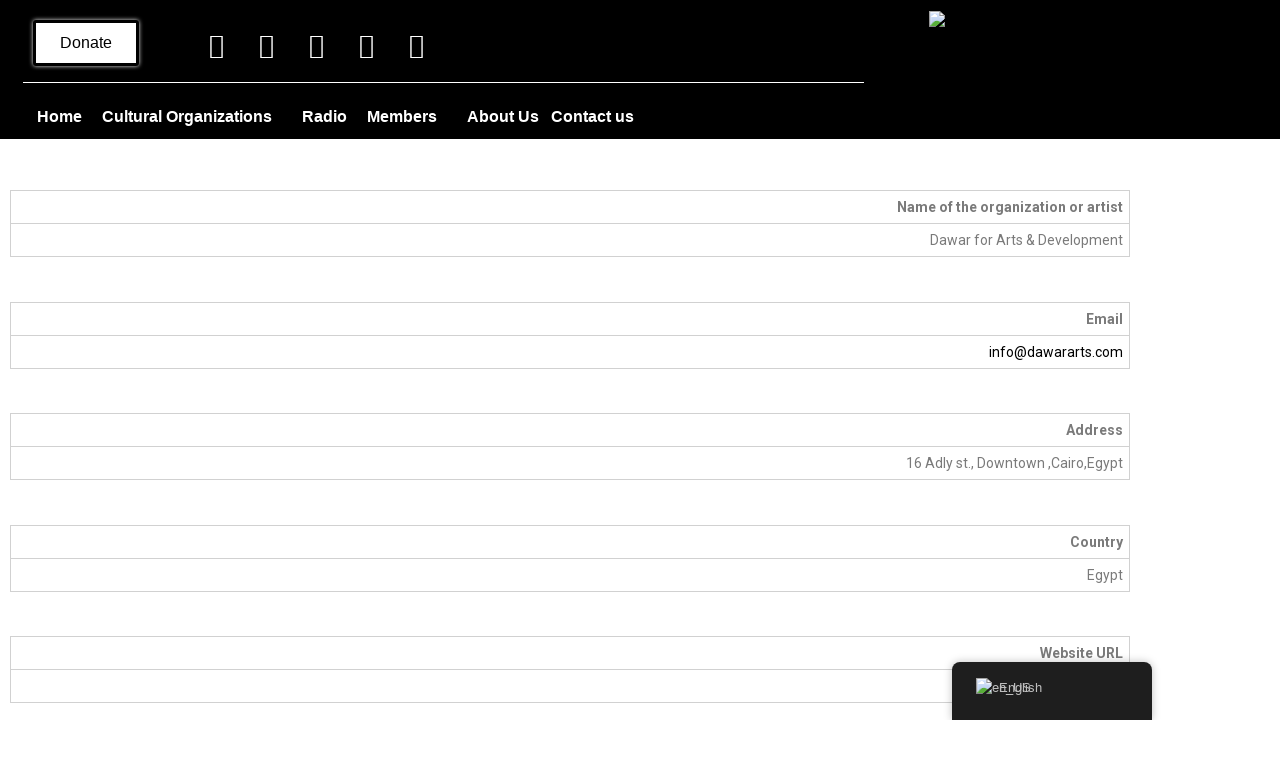

--- FILE ---
content_type: text/html; charset=UTF-8
request_url: https://cultureartsnetwork.com/dawar-for-arts-development/
body_size: 22599
content:
<!DOCTYPE html>
<html dir="rtl" lang="en-US">
<head>
	<meta charset="UTF-8" />
	<meta name="viewport" content="width=device-width, initial-scale=1" />
	<link rel="profile" href="http://gmpg.org/xfn/11" />
	<link rel="pingback" href="https://cultureartsnetwork.com/xmlrpc.php" />
	<meta name='robots' content='index, follow, max-image-preview:large, max-snippet:-1, max-video-preview:-1' />

	<!-- This site is optimized with the Yoast SEO plugin v26.7 - https://yoast.com/wordpress/plugins/seo/ -->
	<title>Dawar for Arts &amp; Development - ACAN</title>
	<link rel="canonical" href="https://cultureartsnetwork.com/dawar-for-arts-development/" />
	<meta property="og:locale" content="en_US" />
	<meta property="og:type" content="article" />
	<meta property="og:title" content="Dawar for Arts &amp; Development - ACAN" />
	<meta property="og:description" content="Name of the organization or artist Dawar for Arts &amp; Development   Email info@dawararts.com   [&hellip;]" />
	<meta property="og:url" content="https://cultureartsnetwork.com/dawar-for-arts-development/" />
	<meta property="og:site_name" content="ACAN" />
	<meta property="article:publisher" content="https://www.facebook.com/acannetwork" />
	<meta property="article:published_time" content="2022-05-20T14:54:06+00:00" />
	<meta property="article:modified_time" content="2022-05-20T15:00:11+00:00" />
	<meta property="og:image" content="https://cultureartsnetwork.com/wp-content/uploads/2022/05/Dawar-Logo-green-150x150.png" />
	<meta name="author" content="Mhamed AKKAWI" />
	<meta name="twitter:card" content="summary_large_image" />
	<meta name="twitter:creator" content="@acannetwork" />
	<meta name="twitter:site" content="@acannetwork" />
	<meta name="twitter:label1" content="Written by" />
	<meta name="twitter:data1" content="Mhamed AKKAWI" />
	<meta name="twitter:label2" content="Est. reading time" />
	<meta name="twitter:data2" content="1 minute" />
	<script type="application/ld+json" class="yoast-schema-graph">{"@context":"https://schema.org","@graph":[{"@type":"Article","@id":"https://cultureartsnetwork.com/dawar-for-arts-development/#article","isPartOf":{"@id":"https://cultureartsnetwork.com/dawar-for-arts-development/"},"author":{"name":"Mhamed AKKAWI","@id":"https://cultureartsnetwork.com/#/schema/person/3a2d4a89bbfeb9de8df230c1d41c8da8"},"headline":"Dawar for Arts &#038; Development","datePublished":"2022-05-20T14:54:06+00:00","dateModified":"2022-05-20T15:00:11+00:00","mainEntityOfPage":{"@id":"https://cultureartsnetwork.com/dawar-for-arts-development/"},"wordCount":177,"commentCount":0,"publisher":{"@id":"https://cultureartsnetwork.com/#organization"},"image":{"@id":"https://cultureartsnetwork.com/dawar-for-arts-development/#primaryimage"},"thumbnailUrl":"https://cultureartsnetwork.com/wp-content/uploads/2022/05/Dawar-Logo-green-150x150.png","inLanguage":"en-US","potentialAction":[{"@type":"CommentAction","name":"Comment","target":["https://cultureartsnetwork.com/dawar-for-arts-development/#respond"]}]},{"@type":"WebPage","@id":"https://cultureartsnetwork.com/dawar-for-arts-development/","url":"https://cultureartsnetwork.com/dawar-for-arts-development/","name":"Dawar for Arts & Development - ACAN","isPartOf":{"@id":"https://cultureartsnetwork.com/#website"},"primaryImageOfPage":{"@id":"https://cultureartsnetwork.com/dawar-for-arts-development/#primaryimage"},"image":{"@id":"https://cultureartsnetwork.com/dawar-for-arts-development/#primaryimage"},"thumbnailUrl":"https://cultureartsnetwork.com/wp-content/uploads/2022/05/Dawar-Logo-green-150x150.png","datePublished":"2022-05-20T14:54:06+00:00","dateModified":"2022-05-20T15:00:11+00:00","breadcrumb":{"@id":"https://cultureartsnetwork.com/dawar-for-arts-development/#breadcrumb"},"inLanguage":"en-US","potentialAction":[{"@type":"ReadAction","target":["https://cultureartsnetwork.com/dawar-for-arts-development/"]}]},{"@type":"ImageObject","inLanguage":"en-US","@id":"https://cultureartsnetwork.com/dawar-for-arts-development/#primaryimage","url":"https://cultureartsnetwork.com/wp-content/uploads/2022/05/Dawar-Logo-green.png","contentUrl":"https://cultureartsnetwork.com/wp-content/uploads/2022/05/Dawar-Logo-green.png","width":1080,"height":1080},{"@type":"BreadcrumbList","@id":"https://cultureartsnetwork.com/dawar-for-arts-development/#breadcrumb","itemListElement":[{"@type":"ListItem","position":1,"name":"Home","item":"https://cultureartsnetwork.com/"},{"@type":"ListItem","position":2,"name":"Dawar for Arts &#038; Development"}]},{"@type":"WebSite","@id":"https://cultureartsnetwork.com/#website","url":"https://cultureartsnetwork.com/","name":"Arab Culture and Arts Network","description":"Arab Culture and Arts Network","publisher":{"@id":"https://cultureartsnetwork.com/#organization"},"alternateName":"ACAN","potentialAction":[{"@type":"SearchAction","target":{"@type":"EntryPoint","urlTemplate":"https://cultureartsnetwork.com/?s={search_term_string}"},"query-input":{"@type":"PropertyValueSpecification","valueRequired":true,"valueName":"search_term_string"}}],"inLanguage":"en-US"},{"@type":"Organization","@id":"https://cultureartsnetwork.com/#organization","name":"ARAB CULTURE AND ARTS NETWORK","url":"https://cultureartsnetwork.com/","logo":{"@type":"ImageObject","inLanguage":"en-US","@id":"https://cultureartsnetwork.com/#/schema/logo/image/","url":"https://cultureartsnetwork.com/wp-content/uploads/2024/02/jpg-LR.jpeg","contentUrl":"https://cultureartsnetwork.com/wp-content/uploads/2024/02/jpg-LR.jpeg","width":1280,"height":1280,"caption":"ARAB CULTURE AND ARTS NETWORK"},"image":{"@id":"https://cultureartsnetwork.com/#/schema/logo/image/"},"sameAs":["https://www.facebook.com/acannetwork","https://x.com/acannetwork"]},{"@type":"Person","@id":"https://cultureartsnetwork.com/#/schema/person/3a2d4a89bbfeb9de8df230c1d41c8da8","name":"Mhamed AKKAWI","image":{"@type":"ImageObject","inLanguage":"en-US","@id":"https://cultureartsnetwork.com/#/schema/person/image/","url":"https://secure.gravatar.com/avatar/a85df7f7b3dee0f0a7cab9a744447616b75dcd4ad823dabc8ca2b51371b93035?s=96&d=mm&r=g","contentUrl":"https://secure.gravatar.com/avatar/a85df7f7b3dee0f0a7cab9a744447616b75dcd4ad823dabc8ca2b51371b93035?s=96&d=mm&r=g","caption":"Mhamed AKKAWI"},"url":"https://cultureartsnetwork.com/author/mhamed-akkawi/"}]}</script>
	<!-- / Yoast SEO plugin. -->


<link rel='dns-prefetch' href='//fonts.googleapis.com' />
<link rel="alternate" type="application/rss+xml" title="ACAN &raquo; Feed" href="https://cultureartsnetwork.com/feed/" />
<link rel="alternate" type="application/rss+xml" title="ACAN &raquo; Comments Feed" href="https://cultureartsnetwork.com/comments/feed/" />
<link rel="alternate" type="text/calendar" title="ACAN &raquo; iCal Feed" href="https://cultureartsnetwork.com/events/?ical=1" />
<link rel="alternate" type="application/rss+xml" title="ACAN &raquo; Dawar for Arts &#038; Development Comments Feed" href="https://cultureartsnetwork.com/dawar-for-arts-development/feed/" />
<link rel="alternate" title="oEmbed (JSON)" type="application/json+oembed" href="https://cultureartsnetwork.com/wp-json/oembed/1.0/embed?url=https%3A%2F%2Fcultureartsnetwork.com%2Fdawar-for-arts-development%2F&#038;lang=ar" />
<link rel="alternate" title="oEmbed (XML)" type="text/xml+oembed" href="https://cultureartsnetwork.com/wp-json/oembed/1.0/embed?url=https%3A%2F%2Fcultureartsnetwork.com%2Fdawar-for-arts-development%2F&#038;format=xml&#038;lang=ar" />
<style id='wp-img-auto-sizes-contain-inline-css' type='text/css'>
img:is([sizes=auto i],[sizes^="auto," i]){contain-intrinsic-size:3000px 1500px}
/*# sourceURL=wp-img-auto-sizes-contain-inline-css */
</style>

<link rel='stylesheet' id='hfe-widgets-style-css' href='https://cultureartsnetwork.com/wp-content/plugins/header-footer-elementor/inc/widgets-css/frontend.css?ver=2.8.1' type='text/css' media='all' />
<style id='wp-emoji-styles-inline-css' type='text/css'>

	img.wp-smiley, img.emoji {
		display: inline !important;
		border: none !important;
		box-shadow: none !important;
		height: 1em !important;
		width: 1em !important;
		margin: 0 0.07em !important;
		vertical-align: -0.1em !important;
		background: none !important;
		padding: 0 !important;
	}
/*# sourceURL=wp-emoji-styles-inline-css */
</style>
<style id='classic-theme-styles-inline-css' type='text/css'>
/*! This file is auto-generated */
.wp-block-button__link{color:#fff;background-color:#32373c;border-radius:9999px;box-shadow:none;text-decoration:none;padding:calc(.667em + 2px) calc(1.333em + 2px);font-size:1.125em}.wp-block-file__button{background:#32373c;color:#fff;text-decoration:none}
/*# sourceURL=/wp-includes/css/classic-themes.min.css */
</style>
<style id='global-styles-inline-css' type='text/css'>
:root{--wp--preset--aspect-ratio--square: 1;--wp--preset--aspect-ratio--4-3: 4/3;--wp--preset--aspect-ratio--3-4: 3/4;--wp--preset--aspect-ratio--3-2: 3/2;--wp--preset--aspect-ratio--2-3: 2/3;--wp--preset--aspect-ratio--16-9: 16/9;--wp--preset--aspect-ratio--9-16: 9/16;--wp--preset--color--black: #000000;--wp--preset--color--cyan-bluish-gray: #abb8c3;--wp--preset--color--white: #ffffff;--wp--preset--color--pale-pink: #f78da7;--wp--preset--color--vivid-red: #cf2e2e;--wp--preset--color--luminous-vivid-orange: #ff6900;--wp--preset--color--luminous-vivid-amber: #fcb900;--wp--preset--color--light-green-cyan: #7bdcb5;--wp--preset--color--vivid-green-cyan: #00d084;--wp--preset--color--pale-cyan-blue: #8ed1fc;--wp--preset--color--vivid-cyan-blue: #0693e3;--wp--preset--color--vivid-purple: #9b51e0;--wp--preset--gradient--vivid-cyan-blue-to-vivid-purple: linear-gradient(135deg,rgb(6,147,227) 0%,rgb(155,81,224) 100%);--wp--preset--gradient--light-green-cyan-to-vivid-green-cyan: linear-gradient(135deg,rgb(122,220,180) 0%,rgb(0,208,130) 100%);--wp--preset--gradient--luminous-vivid-amber-to-luminous-vivid-orange: linear-gradient(135deg,rgb(252,185,0) 0%,rgb(255,105,0) 100%);--wp--preset--gradient--luminous-vivid-orange-to-vivid-red: linear-gradient(135deg,rgb(255,105,0) 0%,rgb(207,46,46) 100%);--wp--preset--gradient--very-light-gray-to-cyan-bluish-gray: linear-gradient(135deg,rgb(238,238,238) 0%,rgb(169,184,195) 100%);--wp--preset--gradient--cool-to-warm-spectrum: linear-gradient(135deg,rgb(74,234,220) 0%,rgb(151,120,209) 20%,rgb(207,42,186) 40%,rgb(238,44,130) 60%,rgb(251,105,98) 80%,rgb(254,248,76) 100%);--wp--preset--gradient--blush-light-purple: linear-gradient(135deg,rgb(255,206,236) 0%,rgb(152,150,240) 100%);--wp--preset--gradient--blush-bordeaux: linear-gradient(135deg,rgb(254,205,165) 0%,rgb(254,45,45) 50%,rgb(107,0,62) 100%);--wp--preset--gradient--luminous-dusk: linear-gradient(135deg,rgb(255,203,112) 0%,rgb(199,81,192) 50%,rgb(65,88,208) 100%);--wp--preset--gradient--pale-ocean: linear-gradient(135deg,rgb(255,245,203) 0%,rgb(182,227,212) 50%,rgb(51,167,181) 100%);--wp--preset--gradient--electric-grass: linear-gradient(135deg,rgb(202,248,128) 0%,rgb(113,206,126) 100%);--wp--preset--gradient--midnight: linear-gradient(135deg,rgb(2,3,129) 0%,rgb(40,116,252) 100%);--wp--preset--font-size--small: 13px;--wp--preset--font-size--medium: 20px;--wp--preset--font-size--large: 36px;--wp--preset--font-size--x-large: 42px;--wp--preset--spacing--20: 0.44rem;--wp--preset--spacing--30: 0.67rem;--wp--preset--spacing--40: 1rem;--wp--preset--spacing--50: 1.5rem;--wp--preset--spacing--60: 2.25rem;--wp--preset--spacing--70: 3.38rem;--wp--preset--spacing--80: 5.06rem;--wp--preset--shadow--natural: 6px 6px 9px rgba(0, 0, 0, 0.2);--wp--preset--shadow--deep: 12px 12px 50px rgba(0, 0, 0, 0.4);--wp--preset--shadow--sharp: 6px 6px 0px rgba(0, 0, 0, 0.2);--wp--preset--shadow--outlined: 6px 6px 0px -3px rgb(255, 255, 255), 6px 6px rgb(0, 0, 0);--wp--preset--shadow--crisp: 6px 6px 0px rgb(0, 0, 0);}:where(.is-layout-flex){gap: 0.5em;}:where(.is-layout-grid){gap: 0.5em;}body .is-layout-flex{display: flex;}.is-layout-flex{flex-wrap: wrap;align-items: center;}.is-layout-flex > :is(*, div){margin: 0;}body .is-layout-grid{display: grid;}.is-layout-grid > :is(*, div){margin: 0;}:where(.wp-block-columns.is-layout-flex){gap: 2em;}:where(.wp-block-columns.is-layout-grid){gap: 2em;}:where(.wp-block-post-template.is-layout-flex){gap: 1.25em;}:where(.wp-block-post-template.is-layout-grid){gap: 1.25em;}.has-black-color{color: var(--wp--preset--color--black) !important;}.has-cyan-bluish-gray-color{color: var(--wp--preset--color--cyan-bluish-gray) !important;}.has-white-color{color: var(--wp--preset--color--white) !important;}.has-pale-pink-color{color: var(--wp--preset--color--pale-pink) !important;}.has-vivid-red-color{color: var(--wp--preset--color--vivid-red) !important;}.has-luminous-vivid-orange-color{color: var(--wp--preset--color--luminous-vivid-orange) !important;}.has-luminous-vivid-amber-color{color: var(--wp--preset--color--luminous-vivid-amber) !important;}.has-light-green-cyan-color{color: var(--wp--preset--color--light-green-cyan) !important;}.has-vivid-green-cyan-color{color: var(--wp--preset--color--vivid-green-cyan) !important;}.has-pale-cyan-blue-color{color: var(--wp--preset--color--pale-cyan-blue) !important;}.has-vivid-cyan-blue-color{color: var(--wp--preset--color--vivid-cyan-blue) !important;}.has-vivid-purple-color{color: var(--wp--preset--color--vivid-purple) !important;}.has-black-background-color{background-color: var(--wp--preset--color--black) !important;}.has-cyan-bluish-gray-background-color{background-color: var(--wp--preset--color--cyan-bluish-gray) !important;}.has-white-background-color{background-color: var(--wp--preset--color--white) !important;}.has-pale-pink-background-color{background-color: var(--wp--preset--color--pale-pink) !important;}.has-vivid-red-background-color{background-color: var(--wp--preset--color--vivid-red) !important;}.has-luminous-vivid-orange-background-color{background-color: var(--wp--preset--color--luminous-vivid-orange) !important;}.has-luminous-vivid-amber-background-color{background-color: var(--wp--preset--color--luminous-vivid-amber) !important;}.has-light-green-cyan-background-color{background-color: var(--wp--preset--color--light-green-cyan) !important;}.has-vivid-green-cyan-background-color{background-color: var(--wp--preset--color--vivid-green-cyan) !important;}.has-pale-cyan-blue-background-color{background-color: var(--wp--preset--color--pale-cyan-blue) !important;}.has-vivid-cyan-blue-background-color{background-color: var(--wp--preset--color--vivid-cyan-blue) !important;}.has-vivid-purple-background-color{background-color: var(--wp--preset--color--vivid-purple) !important;}.has-black-border-color{border-color: var(--wp--preset--color--black) !important;}.has-cyan-bluish-gray-border-color{border-color: var(--wp--preset--color--cyan-bluish-gray) !important;}.has-white-border-color{border-color: var(--wp--preset--color--white) !important;}.has-pale-pink-border-color{border-color: var(--wp--preset--color--pale-pink) !important;}.has-vivid-red-border-color{border-color: var(--wp--preset--color--vivid-red) !important;}.has-luminous-vivid-orange-border-color{border-color: var(--wp--preset--color--luminous-vivid-orange) !important;}.has-luminous-vivid-amber-border-color{border-color: var(--wp--preset--color--luminous-vivid-amber) !important;}.has-light-green-cyan-border-color{border-color: var(--wp--preset--color--light-green-cyan) !important;}.has-vivid-green-cyan-border-color{border-color: var(--wp--preset--color--vivid-green-cyan) !important;}.has-pale-cyan-blue-border-color{border-color: var(--wp--preset--color--pale-cyan-blue) !important;}.has-vivid-cyan-blue-border-color{border-color: var(--wp--preset--color--vivid-cyan-blue) !important;}.has-vivid-purple-border-color{border-color: var(--wp--preset--color--vivid-purple) !important;}.has-vivid-cyan-blue-to-vivid-purple-gradient-background{background: var(--wp--preset--gradient--vivid-cyan-blue-to-vivid-purple) !important;}.has-light-green-cyan-to-vivid-green-cyan-gradient-background{background: var(--wp--preset--gradient--light-green-cyan-to-vivid-green-cyan) !important;}.has-luminous-vivid-amber-to-luminous-vivid-orange-gradient-background{background: var(--wp--preset--gradient--luminous-vivid-amber-to-luminous-vivid-orange) !important;}.has-luminous-vivid-orange-to-vivid-red-gradient-background{background: var(--wp--preset--gradient--luminous-vivid-orange-to-vivid-red) !important;}.has-very-light-gray-to-cyan-bluish-gray-gradient-background{background: var(--wp--preset--gradient--very-light-gray-to-cyan-bluish-gray) !important;}.has-cool-to-warm-spectrum-gradient-background{background: var(--wp--preset--gradient--cool-to-warm-spectrum) !important;}.has-blush-light-purple-gradient-background{background: var(--wp--preset--gradient--blush-light-purple) !important;}.has-blush-bordeaux-gradient-background{background: var(--wp--preset--gradient--blush-bordeaux) !important;}.has-luminous-dusk-gradient-background{background: var(--wp--preset--gradient--luminous-dusk) !important;}.has-pale-ocean-gradient-background{background: var(--wp--preset--gradient--pale-ocean) !important;}.has-electric-grass-gradient-background{background: var(--wp--preset--gradient--electric-grass) !important;}.has-midnight-gradient-background{background: var(--wp--preset--gradient--midnight) !important;}.has-small-font-size{font-size: var(--wp--preset--font-size--small) !important;}.has-medium-font-size{font-size: var(--wp--preset--font-size--medium) !important;}.has-large-font-size{font-size: var(--wp--preset--font-size--large) !important;}.has-x-large-font-size{font-size: var(--wp--preset--font-size--x-large) !important;}
:where(.wp-block-post-template.is-layout-flex){gap: 1.25em;}:where(.wp-block-post-template.is-layout-grid){gap: 1.25em;}
:where(.wp-block-term-template.is-layout-flex){gap: 1.25em;}:where(.wp-block-term-template.is-layout-grid){gap: 1.25em;}
:where(.wp-block-columns.is-layout-flex){gap: 2em;}:where(.wp-block-columns.is-layout-grid){gap: 2em;}
:root :where(.wp-block-pullquote){font-size: 1.5em;line-height: 1.6;}
/*# sourceURL=global-styles-inline-css */
</style>
<link rel='stylesheet' id='contact-form-7-css' href='https://cultureartsnetwork.com/wp-content/plugins/contact-form-7/includes/css/styles.css?ver=6.1.4' type='text/css' media='all' />
<link rel='stylesheet' id='contact-form-7-rtl-css' href='https://cultureartsnetwork.com/wp-content/plugins/contact-form-7/includes/css/styles-rtl.css?ver=6.1.4' type='text/css' media='all' />
<link rel='stylesheet' id='tribe-events-v2-single-skeleton-css' href='https://cultureartsnetwork.com/wp-content/plugins/the-events-calendar/build/css/tribe-events-single-skeleton.css?ver=6.15.14' type='text/css' media='all' />
<link rel='stylesheet' id='tribe-events-v2-single-skeleton-full-css' href='https://cultureartsnetwork.com/wp-content/plugins/the-events-calendar/build/css/tribe-events-single-full.css?ver=6.15.14' type='text/css' media='all' />
<link rel='stylesheet' id='tec-events-elementor-widgets-base-styles-css' href='https://cultureartsnetwork.com/wp-content/plugins/the-events-calendar/build/css/integrations/plugins/elementor/widgets/widget-base.css?ver=6.15.14' type='text/css' media='all' />
<link rel='stylesheet' id='trp-floater-language-switcher-style-css' href='https://cultureartsnetwork.com/wp-content/plugins/translatepress-multilingual/assets/css/trp-floater-language-switcher.css?ver=3.0.7' type='text/css' media='all' />
<link rel='stylesheet' id='trp-language-switcher-style-css' href='https://cultureartsnetwork.com/wp-content/plugins/translatepress-multilingual/assets/css/trp-language-switcher.css?ver=3.0.7' type='text/css' media='all' />
<link rel='stylesheet' id='hfe-style-css' href='https://cultureartsnetwork.com/wp-content/plugins/header-footer-elementor/assets/css/header-footer-elementor.css?ver=2.8.1' type='text/css' media='all' />
<link rel='stylesheet' id='elementor-icons-css' href='https://cultureartsnetwork.com/wp-content/plugins/elementor/assets/lib/eicons/css/elementor-icons.min.css?ver=5.45.0' type='text/css' media='all' />
<link rel='stylesheet' id='elementor-frontend-css' href='https://cultureartsnetwork.com/wp-content/plugins/elementor/assets/css/frontend.min.css?ver=3.34.1' type='text/css' media='all' />
<link rel='stylesheet' id='elementor-post-1-css' href='https://cultureartsnetwork.com/wp-content/uploads/elementor/css/post-1.css?ver=1768806540' type='text/css' media='all' />
<link rel='stylesheet' id='font-awesome-5-all-css' href='https://cultureartsnetwork.com/wp-content/plugins/elementor/assets/lib/font-awesome/css/all.min.css?ver=3.34.1' type='text/css' media='all' />
<link rel='stylesheet' id='font-awesome-4-shim-css' href='https://cultureartsnetwork.com/wp-content/plugins/elementor/assets/lib/font-awesome/css/v4-shims.min.css?ver=3.34.1' type='text/css' media='all' />
<link rel='stylesheet' id='widget-image-css' href='https://cultureartsnetwork.com/wp-content/plugins/elementor/assets/css/widget-image-rtl.min.css?ver=3.34.1' type='text/css' media='all' />
<link rel='stylesheet' id='elementor-post-41043-css' href='https://cultureartsnetwork.com/wp-content/uploads/elementor/css/post-41043.css?ver=1768827721' type='text/css' media='all' />
<link rel='stylesheet' id='elementor-post-320-css' href='https://cultureartsnetwork.com/wp-content/uploads/elementor/css/post-320.css?ver=1768806540' type='text/css' media='all' />
<link rel='stylesheet' id='elementor-post-343-css' href='https://cultureartsnetwork.com/wp-content/uploads/elementor/css/post-343.css?ver=1768806540' type='text/css' media='all' />
<link rel='stylesheet' id='skt-filmmaker-rtl-css' href='https://cultureartsnetwork.com/wp-content/themes/skt-filmmaker/rtl.css?ver=6.9' type='text/css' media='all' />
<link rel='stylesheet' id='skt-filmmaker-font-css' href='//fonts.googleapis.com/css?family=Roboto+Condensed%3A300%2C400%2C600%2C700%2C800%2C900%7CRoboto%3A100%2C100i%2C300%2C300i%2C400%2C400i%2C500%2C500i%2C700%2C700i%2C900%2C900i%7CAssistant%3A200%2C300%2C400%2C600%2C700%2C800%7CAnton%3A400%7CPlayfair+Display%3A400%2C400i%2C700%2C700i%2C900%2C900i%7COswald%3A200%2C300%2C400%2C500%2C600%2C700%7CSix+Caps%3A400&#038;ver=6.9' type='text/css' media='all' />
<link rel='stylesheet' id='skt-filmmaker-editor-style-css' href='https://cultureartsnetwork.com/wp-content/themes/skt-filmmaker/editor-style.css?ver=6.9' type='text/css' media='all' />
<link rel='stylesheet' id='nivo-slider-css' href='https://cultureartsnetwork.com/wp-content/themes/skt-filmmaker/css/nivo-slider.css?ver=6.9' type='text/css' media='all' />
<link rel='stylesheet' id='skt-filmmaker-base-style-css' href='https://cultureartsnetwork.com/wp-content/themes/skt-filmmaker/css/style_base.css?ver=6.9' type='text/css' media='all' />
<link rel='stylesheet' id='skt-filmmaker-custom-style-css' href='https://cultureartsnetwork.com/wp-content/themes/skt-filmmaker/css/skt-filmmaker-custom-style.css?ver=6.9' type='text/css' media='all' />
<style id='skt-filmmaker-custom-style-inline-css' type='text/css'>

					#sidebar ul li a:hover,
					.footerarea a:hover,
					.cols-3 ul li.current_page_item a,				
					.phone-no strong,					
					.left a:hover,
					.blog_lists h4 a:hover,
					.recent-post h6 a:hover,
					.recent-post a:hover,
					.design-by a,
					.fancy-title h2 span,
					.postmeta a:hover,
					.left-fitbox a:hover h3, .right-fitbox a:hover h3, .tagcloud a,
					.blocksbox:hover h3,
					.homefour_section_content h2 span,
					.section5-column:hover h3,
					.cols-3 span,
					.section1top-block-area h2 span,
					.hometwo_section_content h2 span,
					.sitenav ul li a:hover, .sitenav ul li.current_page_item a, .sitenav ul li.menu-item-has-children.hover, .sitenav ul li.current-menu-parent a.parentk,
					.rdmore a,
					.hometwo_section_area h2 small,
					.hometwo_section_area .woocommerce ul.products li.product:hover .woocommerce-loop-product__title,
					.home3_section_area h2 small,
					.sec3-block-button2,
					.designboxbg:hover .designbox-content h3,
					.hometwo-service-column-title a:hover
					{ 
						 color:  !important;
					}
					.pagination .nav-links span.current, .pagination .nav-links a:hover,
					#commentform input#submit:hover,
					.wpcf7 input[type='submit'],
					a.ReadMore,
					.section2button,
					input.search-submit,
					.recent-post .morebtn:hover, 
					.slide_info .slide_more,
					.sc1-service-box-outer,
					.read-more-btn,
					.woocommerce-product-search button[type='submit'],
					.head-info-area,
					.designs-thumb,
					.hometwo-block-button,
					.nivo-controlNav a,
					.aboutmore,
					.service-thumb-box
					{ 
					   background-color:  !important;
					}
					.nivo-controlNav a.active,
					.sc1-service-box-outer h3 a:hover, .sc1-service-box-outer:hover h3 a,
					.hometwo_section_area .woocommerce ul.products li.product:hover,
					.nivo-controlNav a
					{
					   border-color:  !important;
					}
					.titleborder span:after, .perf-thumb:before{border-bottom-color:  !important;}
					.perf-thumb:after{border-top-color:  !important;}					
					
				
/*# sourceURL=skt-filmmaker-custom-style-inline-css */
</style>
<link rel='stylesheet' id='hfe-elementor-icons-css' href='https://cultureartsnetwork.com/wp-content/plugins/elementor/assets/lib/eicons/css/elementor-icons.min.css?ver=5.34.0' type='text/css' media='all' />
<link rel='stylesheet' id='hfe-icons-list-css' href='https://cultureartsnetwork.com/wp-content/plugins/elementor/assets/css/widget-icon-list.min.css?ver=3.24.3' type='text/css' media='all' />
<link rel='stylesheet' id='hfe-social-icons-css' href='https://cultureartsnetwork.com/wp-content/plugins/elementor/assets/css/widget-social-icons.min.css?ver=3.24.0' type='text/css' media='all' />
<link rel='stylesheet' id='hfe-social-share-icons-brands-css' href='https://cultureartsnetwork.com/wp-content/plugins/elementor/assets/lib/font-awesome/css/brands.css?ver=5.15.3' type='text/css' media='all' />
<link rel='stylesheet' id='hfe-social-share-icons-fontawesome-css' href='https://cultureartsnetwork.com/wp-content/plugins/elementor/assets/lib/font-awesome/css/fontawesome.css?ver=5.15.3' type='text/css' media='all' />
<link rel='stylesheet' id='hfe-nav-menu-icons-css' href='https://cultureartsnetwork.com/wp-content/plugins/elementor/assets/lib/font-awesome/css/solid.css?ver=5.15.3' type='text/css' media='all' />
<link rel='stylesheet' id='elementor-gf-local-roboto-css' href='http://cultureartsnetwork.com/wp-content/uploads/elementor/google-fonts/css/roboto.css?ver=1750971579' type='text/css' media='all' />
<link rel='stylesheet' id='elementor-gf-local-robotoslab-css' href='http://cultureartsnetwork.com/wp-content/uploads/elementor/google-fonts/css/robotoslab.css?ver=1750971582' type='text/css' media='all' />
<link rel='stylesheet' id='elementor-gf-local-robotomono-css' href='http://cultureartsnetwork.com/wp-content/uploads/elementor/google-fonts/css/robotomono.css?ver=1750971585' type='text/css' media='all' />
<link rel='stylesheet' id='elementor-gf-local-sanchez-css' href='http://cultureartsnetwork.com/wp-content/uploads/elementor/google-fonts/css/sanchez.css?ver=1750971586' type='text/css' media='all' />
<link rel='stylesheet' id='elementor-gf-local-nunitosans-css' href='http://cultureartsnetwork.com/wp-content/uploads/elementor/google-fonts/css/nunitosans.css?ver=1750971589' type='text/css' media='all' />
<link rel='stylesheet' id='elementor-icons-shared-0-css' href='https://cultureartsnetwork.com/wp-content/plugins/elementor/assets/lib/font-awesome/css/fontawesome.min.css?ver=5.15.3' type='text/css' media='all' />
<link rel='stylesheet' id='elementor-icons-fa-solid-css' href='https://cultureartsnetwork.com/wp-content/plugins/elementor/assets/lib/font-awesome/css/solid.min.css?ver=5.15.3' type='text/css' media='all' />
<link rel='stylesheet' id='elementor-icons-fa-brands-css' href='https://cultureartsnetwork.com/wp-content/plugins/elementor/assets/lib/font-awesome/css/brands.min.css?ver=5.15.3' type='text/css' media='all' />
<link rel='stylesheet' id='elementor-icons-fa-regular-css' href='https://cultureartsnetwork.com/wp-content/plugins/elementor/assets/lib/font-awesome/css/regular.min.css?ver=5.15.3' type='text/css' media='all' />
<script type="text/javascript" src="https://cultureartsnetwork.com/wp-content/plugins/elementor/assets/lib/font-awesome/js/v4-shims.min.js?ver=3.34.1" id="font-awesome-4-shim-js"></script>
<script type="text/javascript" src="https://cultureartsnetwork.com/wp-includes/js/jquery/jquery.min.js?ver=3.7.1" id="jquery-core-js"></script>
<script type="text/javascript" src="https://cultureartsnetwork.com/wp-includes/js/jquery/jquery-migrate.min.js?ver=3.4.1" id="jquery-migrate-js"></script>
<script type="text/javascript" id="jquery-js-after">
/* <![CDATA[ */
!function($){"use strict";$(document).ready(function(){$(this).scrollTop()>100&&$(".hfe-scroll-to-top-wrap").removeClass("hfe-scroll-to-top-hide"),$(window).scroll(function(){$(this).scrollTop()<100?$(".hfe-scroll-to-top-wrap").fadeOut(300):$(".hfe-scroll-to-top-wrap").fadeIn(300)}),$(".hfe-scroll-to-top-wrap").on("click",function(){$("html, body").animate({scrollTop:0},300);return!1})})}(jQuery);
!function($){'use strict';$(document).ready(function(){var bar=$('.hfe-reading-progress-bar');if(!bar.length)return;$(window).on('scroll',function(){var s=$(window).scrollTop(),d=$(document).height()-$(window).height(),p=d? s/d*100:0;bar.css('width',p+'%')});});}(jQuery);
//# sourceURL=jquery-js-after
/* ]]> */
</script>
<script type="text/javascript" src="https://cultureartsnetwork.com/wp-content/themes/skt-filmmaker/js/jquery.nivo.slider.js?ver=6.9" id="jquery-nivo-js"></script>
<script type="text/javascript" src="https://cultureartsnetwork.com/wp-content/themes/skt-filmmaker/js/custom.js?ver=6.9" id="skt-filmmaker-custom-js-js"></script>
<link rel="https://api.w.org/" href="https://cultureartsnetwork.com/wp-json/" /><link rel="alternate" title="JSON" type="application/json" href="https://cultureartsnetwork.com/wp-json/wp/v2/posts/41043" /><link rel="EditURI" type="application/rsd+xml" title="RSD" href="https://cultureartsnetwork.com/xmlrpc.php?rsd" />
<link rel="stylesheet" href="https://cultureartsnetwork.com/wp-content/themes/skt-filmmaker/rtl.css" type="text/css" media="screen" /><link rel='shortlink' href='https://cultureartsnetwork.com/?p=41043' />
<meta name="tec-api-version" content="v1"><meta name="tec-api-origin" content="https://cultureartsnetwork.com"><link rel="alternate" href="https://cultureartsnetwork.com/wp-json/tribe/events/v1/" /><link rel="alternate" hreflang="en-US" href="https://cultureartsnetwork.com/dawar-for-arts-development/"/>
<link rel="alternate" hreflang="ar" href="https://cultureartsnetwork.com/ar/dawar-for-arts-development/"/>
<link rel="alternate" hreflang="en" href="https://cultureartsnetwork.com/dawar-for-arts-development/"/>
<link rel="pingback" href="https://cultureartsnetwork.com/xmlrpc.php">
<meta name="generator" content="Elementor 3.34.1; features: additional_custom_breakpoints; settings: css_print_method-external, google_font-enabled, font_display-auto">
			<style>
				.e-con.e-parent:nth-of-type(n+4):not(.e-lazyloaded):not(.e-no-lazyload),
				.e-con.e-parent:nth-of-type(n+4):not(.e-lazyloaded):not(.e-no-lazyload) * {
					background-image: none !important;
				}
				@media screen and (max-height: 1024px) {
					.e-con.e-parent:nth-of-type(n+3):not(.e-lazyloaded):not(.e-no-lazyload),
					.e-con.e-parent:nth-of-type(n+3):not(.e-lazyloaded):not(.e-no-lazyload) * {
						background-image: none !important;
					}
				}
				@media screen and (max-height: 640px) {
					.e-con.e-parent:nth-of-type(n+2):not(.e-lazyloaded):not(.e-no-lazyload),
					.e-con.e-parent:nth-of-type(n+2):not(.e-lazyloaded):not(.e-no-lazyload) * {
						background-image: none !important;
					}
				}
			</style>
				<style type="text/css">
		
	</style>
	<link rel="icon" href="https://cultureartsnetwork.com/wp-content/uploads/2021/06/cropped-unnamed-32x32.jpg" sizes="32x32" />
<link rel="icon" href="https://cultureartsnetwork.com/wp-content/uploads/2021/06/cropped-unnamed-192x192.jpg" sizes="192x192" />
<link rel="apple-touch-icon" href="https://cultureartsnetwork.com/wp-content/uploads/2021/06/cropped-unnamed-180x180.jpg" />
<meta name="msapplication-TileImage" content="https://cultureartsnetwork.com/wp-content/uploads/2021/06/cropped-unnamed-270x270.jpg" />
</head>

<body class="rtl wp-singular post-template post-template-elementor_header_footer single single-post postid-41043 single-format-standard wp-custom-logo wp-theme-skt-filmmaker tribe-no-js page-template-skt-filmmaker translatepress-en_US ehf-header ehf-footer ehf-template-skt-filmmaker ehf-stylesheet-skt-filmmaker group-blog elementor-default elementor-template-full-width elementor-kit-1 elementor-page elementor-page-41043">
<div id="page" class="hfeed site">

		<header id="masthead" itemscope="itemscope" itemtype="https://schema.org/WPHeader">
			<p class="main-title bhf-hidden" itemprop="headline"><a href="https://cultureartsnetwork.com" title="ACAN" rel="home">ACAN</a></p>
					<div data-elementor-type="wp-post" data-elementor-id="320" class="elementor elementor-320">
						<section class="elementor-section elementor-top-section elementor-element elementor-element-7acfa99 elementor-section-boxed elementor-section-height-default elementor-section-height-default" data-id="7acfa99" data-element_type="section" data-settings="{&quot;background_background&quot;:&quot;classic&quot;}">
						<div class="elementor-container elementor-column-gap-default">
					<div class="elementor-column elementor-col-100 elementor-top-column elementor-element elementor-element-7f1c358" data-id="7f1c358" data-element_type="column">
			<div class="elementor-widget-wrap">
							</div>
		</div>
				<div class="elementor-column elementor-col-50 elementor-top-column elementor-element elementor-element-e24ad05" data-id="e24ad05" data-element_type="column">
			<div class="elementor-widget-wrap elementor-element-populated">
						<section class="elementor-section elementor-inner-section elementor-element elementor-element-04c7762 elementor-section-boxed elementor-section-height-default elementor-section-height-default" data-id="04c7762" data-element_type="section">
						<div class="elementor-container elementor-column-gap-default">
					<div class="elementor-column elementor-col-33 elementor-inner-column elementor-element elementor-element-31196c8" data-id="31196c8" data-element_type="column">
			<div class="elementor-widget-wrap elementor-element-populated">
						<div class="elementor-element elementor-element-9bde2c6 elementor-align-left elementor-widget elementor-widget-button" data-id="9bde2c6" data-element_type="widget" data-widget_type="button.default">
				<div class="elementor-widget-container">
									<div class="elementor-button-wrapper">
					<a class="elementor-button elementor-button-link elementor-size-sm" href="https://cultureartsnetwork.com/acan-donate" target="_blank">
						<span class="elementor-button-content-wrapper">
									<span class="elementor-button-text">donate</span>
					</span>
					</a>
				</div>
								</div>
				</div>
					</div>
		</div>
				<div class="elementor-column elementor-col-33 elementor-inner-column elementor-element elementor-element-d9db78d" data-id="d9db78d" data-element_type="column">
			<div class="elementor-widget-wrap elementor-element-populated">
						<div class="elementor-element elementor-element-8485d14 elementor-grid-5 e-grid-align-mobile-center elementor-widget__width-initial elementor-shape-rounded elementor-widget elementor-widget-social-icons" data-id="8485d14" data-element_type="widget" data-widget_type="social-icons.default">
				<div class="elementor-widget-container">
							<div class="elementor-social-icons-wrapper elementor-grid" role="list">
							<span class="elementor-grid-item" role="listitem">
					<a class="elementor-icon elementor-social-icon elementor-social-icon-facebook elementor-repeater-item-92f34a6" href="https://www.facebook.com/acannetwork" target="_blank">
						<span class="elementor-screen-only">Facebook</span>
						<i aria-hidden="true" class="fab fa-facebook"></i>					</a>
				</span>
							<span class="elementor-grid-item" role="listitem">
					<a class="elementor-icon elementor-social-icon elementor-social-icon-instagram elementor-repeater-item-2fe8b87" href="https://www.instagram.com/acan.network/" target="_blank">
						<span class="elementor-screen-only">Instagram</span>
						<i aria-hidden="true" class="fab fa-instagram"></i>					</a>
				</span>
							<span class="elementor-grid-item" role="listitem">
					<a class="elementor-icon elementor-social-icon elementor-social-icon-twitter elementor-repeater-item-7e9240a" href="https://twitter.com/ArabCultureand1" target="_blank">
						<span class="elementor-screen-only">Twitter</span>
						<i aria-hidden="true" class="fab fa-twitter"></i>					</a>
				</span>
							<span class="elementor-grid-item" role="listitem">
					<a class="elementor-icon elementor-social-icon elementor-social-icon-linkedin elementor-repeater-item-e879982" href="https://www.linkedin.com/in/arab-culture-and-arts-network-b62133188/" target="_blank">
						<span class="elementor-screen-only">Linkedin</span>
						<i aria-hidden="true" class="fab fa-linkedin"></i>					</a>
				</span>
							<span class="elementor-grid-item" role="listitem">
					<a class="elementor-icon elementor-social-icon elementor-social-icon-youtube elementor-repeater-item-eaa0ac2" href="https://www.youtube.com/channel/UCP9v39RhVo3KT0IREiqbP2w" target="_blank">
						<span class="elementor-screen-only">Youtube</span>
						<i aria-hidden="true" class="fab fa-youtube"></i>					</a>
				</span>
					</div>
						</div>
				</div>
					</div>
		</div>
				<div class="elementor-column elementor-col-33 elementor-inner-column elementor-element elementor-element-0dc9385" data-id="0dc9385" data-element_type="column">
			<div class="elementor-widget-wrap">
							</div>
		</div>
					</div>
		</section>
				<div class="elementor-element elementor-element-3b464ef elementor-widget-divider--view-line elementor-widget elementor-widget-divider" data-id="3b464ef" data-element_type="widget" data-widget_type="divider.default">
				<div class="elementor-widget-container">
							<div class="elementor-divider">
			<span class="elementor-divider-separator">
						</span>
		</div>
						</div>
				</div>
				<div class="elementor-element elementor-element-e2c6a91 hfe-nav-menu__breakpoint-mobile hfe-nav-menu__align-left hfe-submenu-icon-arrow hfe-submenu-animation-none hfe-link-redirect-child elementor-widget elementor-widget-navigation-menu" data-id="e2c6a91" data-element_type="widget" data-settings="{&quot;padding_horizontal_menu_item_mobile&quot;:{&quot;unit&quot;:&quot;px&quot;,&quot;size&quot;:15,&quot;sizes&quot;:[]},&quot;padding_horizontal_menu_item&quot;:{&quot;unit&quot;:&quot;px&quot;,&quot;size&quot;:6,&quot;sizes&quot;:[]},&quot;padding_vertical_menu_item&quot;:{&quot;unit&quot;:&quot;px&quot;,&quot;size&quot;:4,&quot;sizes&quot;:[]},&quot;padding_vertical_menu_item_mobile&quot;:{&quot;unit&quot;:&quot;px&quot;,&quot;size&quot;:0,&quot;sizes&quot;:[]},&quot;menu_space_between&quot;:{&quot;unit&quot;:&quot;px&quot;,&quot;size&quot;:8,&quot;sizes&quot;:[]},&quot;menu_space_between_mobile&quot;:{&quot;unit&quot;:&quot;px&quot;,&quot;size&quot;:0,&quot;sizes&quot;:[]},&quot;menu_row_space&quot;:{&quot;unit&quot;:&quot;px&quot;,&quot;size&quot;:10,&quot;sizes&quot;:[]},&quot;menu_row_space_mobile&quot;:{&quot;unit&quot;:&quot;px&quot;,&quot;size&quot;:0,&quot;sizes&quot;:[]},&quot;padding_horizontal_menu_item_tablet&quot;:{&quot;unit&quot;:&quot;px&quot;,&quot;size&quot;:&quot;&quot;,&quot;sizes&quot;:[]},&quot;padding_vertical_menu_item_tablet&quot;:{&quot;unit&quot;:&quot;px&quot;,&quot;size&quot;:&quot;&quot;,&quot;sizes&quot;:[]},&quot;menu_space_between_tablet&quot;:{&quot;unit&quot;:&quot;px&quot;,&quot;size&quot;:&quot;&quot;,&quot;sizes&quot;:[]},&quot;menu_row_space_tablet&quot;:{&quot;unit&quot;:&quot;px&quot;,&quot;size&quot;:&quot;&quot;,&quot;sizes&quot;:[]},&quot;dropdown_border_radius&quot;:{&quot;unit&quot;:&quot;px&quot;,&quot;top&quot;:&quot;&quot;,&quot;right&quot;:&quot;&quot;,&quot;bottom&quot;:&quot;&quot;,&quot;left&quot;:&quot;&quot;,&quot;isLinked&quot;:true},&quot;dropdown_border_radius_tablet&quot;:{&quot;unit&quot;:&quot;px&quot;,&quot;top&quot;:&quot;&quot;,&quot;right&quot;:&quot;&quot;,&quot;bottom&quot;:&quot;&quot;,&quot;left&quot;:&quot;&quot;,&quot;isLinked&quot;:true},&quot;dropdown_border_radius_mobile&quot;:{&quot;unit&quot;:&quot;px&quot;,&quot;top&quot;:&quot;&quot;,&quot;right&quot;:&quot;&quot;,&quot;bottom&quot;:&quot;&quot;,&quot;left&quot;:&quot;&quot;,&quot;isLinked&quot;:true},&quot;width_dropdown_item&quot;:{&quot;unit&quot;:&quot;px&quot;,&quot;size&quot;:&quot;220&quot;,&quot;sizes&quot;:[]},&quot;width_dropdown_item_tablet&quot;:{&quot;unit&quot;:&quot;px&quot;,&quot;size&quot;:&quot;&quot;,&quot;sizes&quot;:[]},&quot;width_dropdown_item_mobile&quot;:{&quot;unit&quot;:&quot;px&quot;,&quot;size&quot;:&quot;&quot;,&quot;sizes&quot;:[]},&quot;padding_horizontal_dropdown_item&quot;:{&quot;unit&quot;:&quot;px&quot;,&quot;size&quot;:&quot;&quot;,&quot;sizes&quot;:[]},&quot;padding_horizontal_dropdown_item_tablet&quot;:{&quot;unit&quot;:&quot;px&quot;,&quot;size&quot;:&quot;&quot;,&quot;sizes&quot;:[]},&quot;padding_horizontal_dropdown_item_mobile&quot;:{&quot;unit&quot;:&quot;px&quot;,&quot;size&quot;:&quot;&quot;,&quot;sizes&quot;:[]},&quot;padding_vertical_dropdown_item&quot;:{&quot;unit&quot;:&quot;px&quot;,&quot;size&quot;:15,&quot;sizes&quot;:[]},&quot;padding_vertical_dropdown_item_tablet&quot;:{&quot;unit&quot;:&quot;px&quot;,&quot;size&quot;:&quot;&quot;,&quot;sizes&quot;:[]},&quot;padding_vertical_dropdown_item_mobile&quot;:{&quot;unit&quot;:&quot;px&quot;,&quot;size&quot;:&quot;&quot;,&quot;sizes&quot;:[]},&quot;distance_from_menu&quot;:{&quot;unit&quot;:&quot;px&quot;,&quot;size&quot;:&quot;&quot;,&quot;sizes&quot;:[]},&quot;distance_from_menu_tablet&quot;:{&quot;unit&quot;:&quot;px&quot;,&quot;size&quot;:&quot;&quot;,&quot;sizes&quot;:[]},&quot;distance_from_menu_mobile&quot;:{&quot;unit&quot;:&quot;px&quot;,&quot;size&quot;:&quot;&quot;,&quot;sizes&quot;:[]},&quot;toggle_size&quot;:{&quot;unit&quot;:&quot;px&quot;,&quot;size&quot;:&quot;&quot;,&quot;sizes&quot;:[]},&quot;toggle_size_tablet&quot;:{&quot;unit&quot;:&quot;px&quot;,&quot;size&quot;:&quot;&quot;,&quot;sizes&quot;:[]},&quot;toggle_size_mobile&quot;:{&quot;unit&quot;:&quot;px&quot;,&quot;size&quot;:&quot;&quot;,&quot;sizes&quot;:[]},&quot;toggle_border_width&quot;:{&quot;unit&quot;:&quot;px&quot;,&quot;size&quot;:&quot;&quot;,&quot;sizes&quot;:[]},&quot;toggle_border_width_tablet&quot;:{&quot;unit&quot;:&quot;px&quot;,&quot;size&quot;:&quot;&quot;,&quot;sizes&quot;:[]},&quot;toggle_border_width_mobile&quot;:{&quot;unit&quot;:&quot;px&quot;,&quot;size&quot;:&quot;&quot;,&quot;sizes&quot;:[]},&quot;toggle_border_radius&quot;:{&quot;unit&quot;:&quot;px&quot;,&quot;size&quot;:&quot;&quot;,&quot;sizes&quot;:[]},&quot;toggle_border_radius_tablet&quot;:{&quot;unit&quot;:&quot;px&quot;,&quot;size&quot;:&quot;&quot;,&quot;sizes&quot;:[]},&quot;toggle_border_radius_mobile&quot;:{&quot;unit&quot;:&quot;px&quot;,&quot;size&quot;:&quot;&quot;,&quot;sizes&quot;:[]}}" data-widget_type="navigation-menu.default">
				<div class="elementor-widget-container">
								<div class="hfe-nav-menu hfe-layout-horizontal hfe-nav-menu-layout horizontal hfe-pointer__none" data-layout="horizontal">
				<div role="button" class="hfe-nav-menu__toggle elementor-clickable" tabindex="0" aria-label="Menu Toggle">
					<span class="screen-reader-text">Menu</span>
					<div class="hfe-nav-menu-icon">
						<i aria-hidden="true"  class="fas fa-align-justify"></i>					</div>
				</div>
				<nav class="hfe-nav-menu__layout-horizontal hfe-nav-menu__submenu-arrow" data-toggle-icon="&lt;i aria-hidden=&quot;true&quot; tabindex=&quot;0&quot; class=&quot;fas fa-align-justify&quot;&gt;&lt;/i&gt;" data-close-icon="&lt;i aria-hidden=&quot;true&quot; tabindex=&quot;0&quot; class=&quot;far fa-window-close&quot;&gt;&lt;/i&gt;" data-full-width="yes">
					<ul id="menu-1-e2c6a91" class="hfe-nav-menu"><li id="menu-item-620" class="menu-item menu-item-type-post_type menu-item-object-page menu-item-home parent hfe-creative-menu"><a href="https://cultureartsnetwork.com/" class = "hfe-menu-item">Home</a></li>
<li id="menu-item-128" class="menu-item menu-item-type-post_type menu-item-object-page menu-item-has-children parent hfe-has-submenu hfe-creative-menu"><div class="hfe-has-submenu-container" tabindex="0" role="button" aria-haspopup="true" aria-expanded="false"><a href="https://cultureartsnetwork.com/%d8%a7%d9%84%d8%b4%d8%a8%d9%83%d8%a9/" class = "hfe-menu-item">Cultural Organizations<span class='hfe-menu-toggle sub-arrow hfe-menu-child-0'><i class='fa'></i></span></a></div>
<ul class="sub-menu">
	<li id="menu-item-12851" class="menu-item menu-item-type-post_type menu-item-object-page hfe-creative-menu"><a href="https://cultureartsnetwork.com/%d8%a7%d9%84%d8%b4%d8%a8%d9%83%d8%a9/" class = "hfe-sub-menu-item">Arabic Cultural Organizations</a></li>
	<li id="menu-item-12850" class="menu-item menu-item-type-post_type menu-item-object-page hfe-creative-menu"><a href="https://cultureartsnetwork.com/other-countries-over-the-world/" class = "hfe-sub-menu-item">European Cultural Organizations</a></li>
	<li id="menu-item-43116" class="menu-item menu-item-type-post_type menu-item-object-page hfe-creative-menu"><a href="https://cultureartsnetwork.com/africa/" class = "hfe-sub-menu-item">African Cultural Organizations</a></li>
	<li id="menu-item-43115" class="menu-item menu-item-type-post_type menu-item-object-page hfe-creative-menu"><a href="https://cultureartsnetwork.com/australia/" class = "hfe-sub-menu-item">Australian Cultural Organizations</a></li>
	<li id="menu-item-43117" class="menu-item menu-item-type-post_type menu-item-object-page hfe-creative-menu"><a href="https://cultureartsnetwork.com/north-america/" class = "hfe-sub-menu-item">North America Cultural Organizations</a></li>
	<li id="menu-item-43118" class="menu-item menu-item-type-post_type menu-item-object-page hfe-creative-menu"><a href="https://cultureartsnetwork.com/south-america/" class = "hfe-sub-menu-item">South America Cultural Organizations</a></li>
</ul>
</li>
<li id="menu-item-5773" class="menu-item menu-item-type-post_type menu-item-object-page parent hfe-creative-menu"><a href="https://cultureartsnetwork.com/%d8%b1%d8%a7%d8%af%d9%8a%d9%88-%d8%a2%d9%83%d8%a7%d9%86/" class = "hfe-menu-item">Radio</a></li>
<li id="menu-item-4040" class="menu-item menu-item-type-post_type menu-item-object-page menu-item-has-children parent hfe-has-submenu hfe-creative-menu"><div class="hfe-has-submenu-container" tabindex="0" role="button" aria-haspopup="true" aria-expanded="false"><a href="https://cultureartsnetwork.com/%d8%a7%d9%84%d8%a3%d8%b9%d8%b6%d8%a7%d8%a1/" class = "hfe-menu-item">Members<span class='hfe-menu-toggle sub-arrow hfe-menu-child-0'><i class='fa'></i></span></a></div>
<ul class="sub-menu">
	<li id="menu-item-1680" class="menu-item menu-item-type-post_type menu-item-object-page hfe-creative-menu"><a href="https://cultureartsnetwork.com/%d8%a7%d9%84%d8%a3%d8%b9%d8%b6%d8%a7%d8%a1/" class = "hfe-sub-menu-item"><font color="#FFFFFF">Organization Members</font></a></li>
	<li id="menu-item-3616" class="menu-item menu-item-type-post_type menu-item-object-page hfe-creative-menu"><a href="https://cultureartsnetwork.com/artists/" class = "hfe-sub-menu-item"><font color="#FFFFFF">Individual Members</font></a></li>
	<li id="menu-item-4039" class="menu-item menu-item-type-post_type menu-item-object-page hfe-creative-menu"><a href="https://cultureartsnetwork.com/register/" class = "hfe-sub-menu-item"><font color="#FFFFFF">Join as member</font></a></li>
</ul>
</li>
<li id="menu-item-63456" class="menu-item menu-item-type-post_type menu-item-object-page parent hfe-creative-menu"><a href="https://cultureartsnetwork.com/about-us-2/" class = "hfe-menu-item">About Us</a></li>
<li id="menu-item-129" class="menu-item menu-item-type-post_type menu-item-object-page parent hfe-creative-menu"><a href="https://cultureartsnetwork.com/%d8%aa%d9%88%d8%a7%d8%b5%d9%84-%d9%85%d8%b9%d9%86%d8%a7/" class = "hfe-menu-item">Contact us</a></li>
</ul> 
				</nav>
			</div>
							</div>
				</div>
					</div>
		</div>
				<div class="elementor-column elementor-col-50 elementor-top-column elementor-element elementor-element-29609af" data-id="29609af" data-element_type="column">
			<div class="elementor-widget-wrap elementor-element-populated">
						<div class="elementor-element elementor-element-6580cd5 elementor-widget elementor-widget-site-logo" data-id="6580cd5" data-element_type="widget" data-settings="{&quot;align_mobile&quot;:&quot;center&quot;,&quot;width&quot;:{&quot;unit&quot;:&quot;%&quot;,&quot;size&quot;:69,&quot;sizes&quot;:[]},&quot;space&quot;:{&quot;unit&quot;:&quot;%&quot;,&quot;size&quot;:97,&quot;sizes&quot;:[]},&quot;align&quot;:&quot;center&quot;,&quot;width_tablet&quot;:{&quot;unit&quot;:&quot;%&quot;,&quot;size&quot;:&quot;&quot;,&quot;sizes&quot;:[]},&quot;width_mobile&quot;:{&quot;unit&quot;:&quot;%&quot;,&quot;size&quot;:&quot;&quot;,&quot;sizes&quot;:[]},&quot;space_tablet&quot;:{&quot;unit&quot;:&quot;%&quot;,&quot;size&quot;:&quot;&quot;,&quot;sizes&quot;:[]},&quot;space_mobile&quot;:{&quot;unit&quot;:&quot;%&quot;,&quot;size&quot;:&quot;&quot;,&quot;sizes&quot;:[]},&quot;image_border_radius&quot;:{&quot;unit&quot;:&quot;px&quot;,&quot;top&quot;:&quot;&quot;,&quot;right&quot;:&quot;&quot;,&quot;bottom&quot;:&quot;&quot;,&quot;left&quot;:&quot;&quot;,&quot;isLinked&quot;:true},&quot;image_border_radius_tablet&quot;:{&quot;unit&quot;:&quot;px&quot;,&quot;top&quot;:&quot;&quot;,&quot;right&quot;:&quot;&quot;,&quot;bottom&quot;:&quot;&quot;,&quot;left&quot;:&quot;&quot;,&quot;isLinked&quot;:true},&quot;image_border_radius_mobile&quot;:{&quot;unit&quot;:&quot;px&quot;,&quot;top&quot;:&quot;&quot;,&quot;right&quot;:&quot;&quot;,&quot;bottom&quot;:&quot;&quot;,&quot;left&quot;:&quot;&quot;,&quot;isLinked&quot;:true},&quot;caption_padding&quot;:{&quot;unit&quot;:&quot;px&quot;,&quot;top&quot;:&quot;&quot;,&quot;right&quot;:&quot;&quot;,&quot;bottom&quot;:&quot;&quot;,&quot;left&quot;:&quot;&quot;,&quot;isLinked&quot;:true},&quot;caption_padding_tablet&quot;:{&quot;unit&quot;:&quot;px&quot;,&quot;top&quot;:&quot;&quot;,&quot;right&quot;:&quot;&quot;,&quot;bottom&quot;:&quot;&quot;,&quot;left&quot;:&quot;&quot;,&quot;isLinked&quot;:true},&quot;caption_padding_mobile&quot;:{&quot;unit&quot;:&quot;px&quot;,&quot;top&quot;:&quot;&quot;,&quot;right&quot;:&quot;&quot;,&quot;bottom&quot;:&quot;&quot;,&quot;left&quot;:&quot;&quot;,&quot;isLinked&quot;:true},&quot;caption_space&quot;:{&quot;unit&quot;:&quot;px&quot;,&quot;size&quot;:0,&quot;sizes&quot;:[]},&quot;caption_space_tablet&quot;:{&quot;unit&quot;:&quot;px&quot;,&quot;size&quot;:&quot;&quot;,&quot;sizes&quot;:[]},&quot;caption_space_mobile&quot;:{&quot;unit&quot;:&quot;px&quot;,&quot;size&quot;:&quot;&quot;,&quot;sizes&quot;:[]}}" data-widget_type="site-logo.default">
				<div class="elementor-widget-container">
							<div class="hfe-site-logo">
													<a data-elementor-open-lightbox=""  class='elementor-clickable' href="https://cultureartsnetwork.com/">
							<div class="hfe-site-logo-set">           
				<div class="hfe-site-logo-container">
									<img class="hfe-site-logo-img elementor-animation-"  src="https://cultureartsnetwork.com/wp-content/uploads/2021/06/cropped-unnamed.jpg" alt="cropped-unnamed.jpg"/>
				</div>
			</div>
							</a>
						</div>  
							</div>
				</div>
					</div>
		</div>
					</div>
		</section>
				<section class="elementor-section elementor-top-section elementor-element elementor-element-b63112d elementor-section-boxed elementor-section-height-default elementor-section-height-default" data-id="b63112d" data-element_type="section">
						<div class="elementor-container elementor-column-gap-default">
						</div>
		</section>
				<section class="elementor-section elementor-top-section elementor-element elementor-element-f8e1cbc elementor-section-boxed elementor-section-height-default elementor-section-height-default" data-id="f8e1cbc" data-element_type="section">
						<div class="elementor-container elementor-column-gap-default">
					<div class="elementor-column elementor-col-100 elementor-top-column elementor-element elementor-element-bee427c" data-id="bee427c" data-element_type="column">
			<div class="elementor-widget-wrap">
							</div>
		</div>
					</div>
		</section>
				</div>
				</header>

			<div data-elementor-type="wp-post" data-elementor-id="41043" class="elementor elementor-41043">
						<section class="elementor-section elementor-top-section elementor-element elementor-element-c64fe7d elementor-section-boxed elementor-section-height-default elementor-section-height-default" data-id="c64fe7d" data-element_type="section">
						<div class="elementor-container elementor-column-gap-default">
					<div class="elementor-column elementor-col-100 elementor-top-column elementor-element elementor-element-b598b51" data-id="b598b51" data-element_type="column">
			<div class="elementor-widget-wrap elementor-element-populated">
						<div class="elementor-element elementor-element-02d3111 elementor-widget elementor-widget-image" data-id="02d3111" data-element_type="widget" data-widget_type="image.default">
				<div class="elementor-widget-container">
																<a href="https://cultureartsnetwork.com/dawar-for-arts-development/">
							<img decoding="async" width="150" height="150" src="https://cultureartsnetwork.com/wp-content/uploads/2022/05/Dawar-Logo-green-150x150.png" class="attachment-thumbnail size-thumbnail wp-image-40632" alt="" srcset="https://cultureartsnetwork.com/wp-content/uploads/2022/05/Dawar-Logo-green-150x150.png 150w, https://cultureartsnetwork.com/wp-content/uploads/2022/05/Dawar-Logo-green-300x300.png 300w, https://cultureartsnetwork.com/wp-content/uploads/2022/05/Dawar-Logo-green-1024x1024.png 1024w, https://cultureartsnetwork.com/wp-content/uploads/2022/05/Dawar-Logo-green-768x768.png 768w, https://cultureartsnetwork.com/wp-content/uploads/2022/05/Dawar-Logo-green-12x12.png 12w, https://cultureartsnetwork.com/wp-content/uploads/2022/05/Dawar-Logo-green.png 1080w" sizes="(max-width: 150px) 100vw, 150px" />								</a>
															</div>
				</div>
					</div>
		</div>
					</div>
		</section>
				<section class="elementor-section elementor-top-section elementor-element elementor-element-9ddd6e7 elementor-section-boxed elementor-section-height-default elementor-section-height-default" data-id="9ddd6e7" data-element_type="section">
						<div class="elementor-container elementor-column-gap-default">
					<div class="elementor-column elementor-col-100 elementor-top-column elementor-element elementor-element-b1a52a9" data-id="b1a52a9" data-element_type="column">
			<div class="elementor-widget-wrap elementor-element-populated">
						<div class="elementor-element elementor-element-a6beb31 elementor-widget elementor-widget-text-editor" data-id="a6beb31" data-element_type="widget" data-widget_type="text-editor.default">
				<div class="elementor-widget-container">
									<table width="100%"><tbody><tr><td><p><strong>Name of the organization or artist</strong></p></td></tr><tr><td><p>Dawar for Arts &amp; Development</p></td></tr></tbody></table><p> </p><table width="100%"><tbody><tr><td><p><strong>Email</strong></p></td></tr><tr><td><p><a href="mailto:info@dawararts.com">info@dawararts.com</a></p></td></tr></tbody></table><p> </p><table width="100%"><tbody><tr><td><p><strong>Address</strong></p></td></tr><tr><td><p>16 Adly st., Downtown ,Cairo,Egypt</p></td></tr></tbody></table><p> </p><table width="100%"><tbody><tr><td><p><strong>Country</strong></p></td></tr><tr><td><p>Egypt</p></td></tr></tbody></table><p> </p><table width="100%"><tbody><tr><td><p><strong>Website URL</strong></p></td></tr><tr><td><p><a href="https://dawararts.com/">https://dawararts.com/</a></p></td></tr></tbody></table><p> </p><table width="100%"><tbody><tr><td><p><strong>Missions and objectives</strong></p></td></tr><tr><td><p>We promote personal and collective health through popular education, cultural programming and social entrepreneurship.</p></td></tr></tbody></table><p> </p><table width="100%"><tbody><tr><td><p><strong>Main Activities</strong></p></td></tr><tr><td><p>We utilise participatory theatre, therapeutic drama and other arts-based processes for healing, dialogue and societal transformation from the grassroots up. Our practitioners include artists, educators, psychotherapists and health workers from Egypt and abroad. Together we offer a range of initiatives that promote creativity, critical thinking, civic engagement and community cohesion. We also hold regular cultural events including theatre performances, film screenings, art exhibitions, live music and poetry readings. In addition to this, we provide therapeutic services for individuals and communities impacted by violence, adversity and collective trauma. Our training branch offers workshops, seminars and professional training programs in psychodrama, applied theatre, psychotherapy and the performing arts. We also provide consultancy services, internships and research opportunities for students, scholars and practitioners.</p></td></tr></tbody></table><p> </p><table width="100%"><tbody><tr><td><p><strong>Contact person</strong></p></td></tr><tr><td><p>Mariam Chehata , Communication Officer</p></td></tr></tbody></table><p> </p>								</div>
				</div>
					</div>
		</div>
					</div>
		</section>
				</div>
		
		<footer itemtype="https://schema.org/WPFooter" itemscope="itemscope" id="colophon" role="contentinfo">
			<div class='footer-width-fixer'>		<div data-elementor-type="wp-post" data-elementor-id="343" class="elementor elementor-343">
						<section class="elementor-section elementor-top-section elementor-element elementor-element-39c31cf elementor-section-boxed elementor-section-height-default elementor-section-height-default" data-id="39c31cf" data-element_type="section" data-settings="{&quot;background_background&quot;:&quot;classic&quot;}">
						<div class="elementor-container elementor-column-gap-default">
					<div class="elementor-column elementor-col-33 elementor-top-column elementor-element elementor-element-08e7ea1" data-id="08e7ea1" data-element_type="column">
			<div class="elementor-widget-wrap elementor-element-populated">
						<div class="elementor-element elementor-element-ddd8284 elementor-widget elementor-widget-spacer" data-id="ddd8284" data-element_type="widget" data-widget_type="spacer.default">
				<div class="elementor-widget-container">
							<div class="elementor-spacer">
			<div class="elementor-spacer-inner"></div>
		</div>
						</div>
				</div>
				<div class="elementor-element elementor-element-bb4cfd0 elementor-widget elementor-widget-heading" data-id="bb4cfd0" data-element_type="widget" data-widget_type="heading.default">
				<div class="elementor-widget-container">
					<h2 class="elementor-heading-title elementor-size-default"><a href="https://cultureartsnetwork.com/?page_id=34">Arab Culture and Arts Network (ACAN)
</a></h2>				</div>
				</div>
				<div class="elementor-element elementor-element-defaef9 elementor-widget elementor-widget-text-editor" data-id="defaef9" data-element_type="widget" data-widget_type="text-editor.default">
				<div class="elementor-widget-container">
									<div id="tw-container" class="YQaNob" data-cp="1" data-is-ver="false" data-nnttsvi="1" data-sm="1" data-sugg-time="500" data-sugg-url="https://clients1.google.com/complete/search" data-uilc="fr"><div id="tw-ob" class="tw-src-rtl"><div class="oSioSc"><div id="tw-target"><div id="kAz1tf" class="g9WsWb"><div id="tw-target-text-container" class="tw-ta-container hide-focus-ring tw-nfl" tabindex="0"><p>An independent, non-profit organization established in 2020 during the Corona pandemic crisis on the initiative of cultural activists with the aim of networking individuals and cultural and artistic institutions for cultural solidarity and opening a link and channels for the exchange of events, festivals, and experiences in art and culture in the Arab region and opening cultural bridges in the Middle East.</p></div></div></div></div></div></div>								</div>
				</div>
				<div class="elementor-element elementor-element-cfe5c0c elementor-shape-rounded elementor-grid-0 e-grid-align-center elementor-widget elementor-widget-social-icons" data-id="cfe5c0c" data-element_type="widget" data-widget_type="social-icons.default">
				<div class="elementor-widget-container">
							<div class="elementor-social-icons-wrapper elementor-grid" role="list">
							<span class="elementor-grid-item" role="listitem">
					<a class="elementor-icon elementor-social-icon elementor-social-icon-facebook elementor-repeater-item-a337891" href="https://www.facebook.com/acannetwork" target="_blank">
						<span class="elementor-screen-only">Facebook</span>
						<i aria-hidden="true" class="fab fa-facebook"></i>					</a>
				</span>
							<span class="elementor-grid-item" role="listitem">
					<a class="elementor-icon elementor-social-icon elementor-social-icon-instagram elementor-repeater-item-4c71c2c" href="https://www.instagram.com/acan.network/" target="_blank">
						<span class="elementor-screen-only">Instagram</span>
						<i aria-hidden="true" class="fab fa-instagram"></i>					</a>
				</span>
							<span class="elementor-grid-item" role="listitem">
					<a class="elementor-icon elementor-social-icon elementor-social-icon-twitter elementor-repeater-item-336f03b" href="https://twitter.com/ArabCultureand1" target="_blank">
						<span class="elementor-screen-only">Twitter</span>
						<i aria-hidden="true" class="fab fa-twitter"></i>					</a>
				</span>
							<span class="elementor-grid-item" role="listitem">
					<a class="elementor-icon elementor-social-icon elementor-social-icon-linkedin elementor-repeater-item-654f913" href="https://www.linkedin.com/in/arab-culture-and-arts-network-b62133188/" target="_blank">
						<span class="elementor-screen-only">Linkedin</span>
						<i aria-hidden="true" class="fab fa-linkedin"></i>					</a>
				</span>
							<span class="elementor-grid-item" role="listitem">
					<a class="elementor-icon elementor-social-icon elementor-social-icon-youtube elementor-repeater-item-a04ba64" href="https://www.youtube.com/channel/UCP9v39RhVo3KT0IREiqbP2w" target="_blank">
						<span class="elementor-screen-only">Youtube</span>
						<i aria-hidden="true" class="fab fa-youtube"></i>					</a>
				</span>
					</div>
						</div>
				</div>
					</div>
		</div>
				<div class="elementor-column elementor-col-33 elementor-top-column elementor-element elementor-element-1c81d65" data-id="1c81d65" data-element_type="column">
			<div class="elementor-widget-wrap elementor-element-populated">
						<div class="elementor-element elementor-element-6f4ceeb elementor-widget elementor-widget-spacer" data-id="6f4ceeb" data-element_type="widget" data-widget_type="spacer.default">
				<div class="elementor-widget-container">
							<div class="elementor-spacer">
			<div class="elementor-spacer-inner"></div>
		</div>
						</div>
				</div>
				<div class="elementor-element elementor-element-70a6af1 elementor-widget elementor-widget-heading" data-id="70a6af1" data-element_type="widget" data-widget_type="heading.default">
				<div class="elementor-widget-container">
					<h2 class="elementor-heading-title elementor-size-default">Pages
</h2>				</div>
				</div>
				<div class="elementor-element elementor-element-f5a85a2 hfe-nav-menu__align-center hfe-submenu-icon-arrow hfe-link-redirect-child hfe-nav-menu__breakpoint-tablet elementor-widget elementor-widget-navigation-menu" data-id="f5a85a2" data-element_type="widget" data-settings="{&quot;padding_horizontal_menu_item&quot;:{&quot;unit&quot;:&quot;px&quot;,&quot;size&quot;:15,&quot;sizes&quot;:[]},&quot;padding_horizontal_menu_item_tablet&quot;:{&quot;unit&quot;:&quot;px&quot;,&quot;size&quot;:&quot;&quot;,&quot;sizes&quot;:[]},&quot;padding_horizontal_menu_item_mobile&quot;:{&quot;unit&quot;:&quot;px&quot;,&quot;size&quot;:&quot;&quot;,&quot;sizes&quot;:[]},&quot;padding_vertical_menu_item&quot;:{&quot;unit&quot;:&quot;px&quot;,&quot;size&quot;:15,&quot;sizes&quot;:[]},&quot;padding_vertical_menu_item_tablet&quot;:{&quot;unit&quot;:&quot;px&quot;,&quot;size&quot;:&quot;&quot;,&quot;sizes&quot;:[]},&quot;padding_vertical_menu_item_mobile&quot;:{&quot;unit&quot;:&quot;px&quot;,&quot;size&quot;:&quot;&quot;,&quot;sizes&quot;:[]},&quot;menu_space_between&quot;:{&quot;unit&quot;:&quot;px&quot;,&quot;size&quot;:&quot;&quot;,&quot;sizes&quot;:[]},&quot;menu_space_between_tablet&quot;:{&quot;unit&quot;:&quot;px&quot;,&quot;size&quot;:&quot;&quot;,&quot;sizes&quot;:[]},&quot;menu_space_between_mobile&quot;:{&quot;unit&quot;:&quot;px&quot;,&quot;size&quot;:&quot;&quot;,&quot;sizes&quot;:[]},&quot;dropdown_border_radius&quot;:{&quot;unit&quot;:&quot;px&quot;,&quot;top&quot;:&quot;&quot;,&quot;right&quot;:&quot;&quot;,&quot;bottom&quot;:&quot;&quot;,&quot;left&quot;:&quot;&quot;,&quot;isLinked&quot;:true},&quot;dropdown_border_radius_tablet&quot;:{&quot;unit&quot;:&quot;px&quot;,&quot;top&quot;:&quot;&quot;,&quot;right&quot;:&quot;&quot;,&quot;bottom&quot;:&quot;&quot;,&quot;left&quot;:&quot;&quot;,&quot;isLinked&quot;:true},&quot;dropdown_border_radius_mobile&quot;:{&quot;unit&quot;:&quot;px&quot;,&quot;top&quot;:&quot;&quot;,&quot;right&quot;:&quot;&quot;,&quot;bottom&quot;:&quot;&quot;,&quot;left&quot;:&quot;&quot;,&quot;isLinked&quot;:true},&quot;padding_horizontal_dropdown_item&quot;:{&quot;unit&quot;:&quot;px&quot;,&quot;size&quot;:&quot;&quot;,&quot;sizes&quot;:[]},&quot;padding_horizontal_dropdown_item_tablet&quot;:{&quot;unit&quot;:&quot;px&quot;,&quot;size&quot;:&quot;&quot;,&quot;sizes&quot;:[]},&quot;padding_horizontal_dropdown_item_mobile&quot;:{&quot;unit&quot;:&quot;px&quot;,&quot;size&quot;:&quot;&quot;,&quot;sizes&quot;:[]},&quot;padding_vertical_dropdown_item&quot;:{&quot;unit&quot;:&quot;px&quot;,&quot;size&quot;:15,&quot;sizes&quot;:[]},&quot;padding_vertical_dropdown_item_tablet&quot;:{&quot;unit&quot;:&quot;px&quot;,&quot;size&quot;:&quot;&quot;,&quot;sizes&quot;:[]},&quot;padding_vertical_dropdown_item_mobile&quot;:{&quot;unit&quot;:&quot;px&quot;,&quot;size&quot;:&quot;&quot;,&quot;sizes&quot;:[]},&quot;distance_from_menu&quot;:{&quot;unit&quot;:&quot;px&quot;,&quot;size&quot;:&quot;&quot;,&quot;sizes&quot;:[]},&quot;distance_from_menu_tablet&quot;:{&quot;unit&quot;:&quot;px&quot;,&quot;size&quot;:&quot;&quot;,&quot;sizes&quot;:[]},&quot;distance_from_menu_mobile&quot;:{&quot;unit&quot;:&quot;px&quot;,&quot;size&quot;:&quot;&quot;,&quot;sizes&quot;:[]},&quot;toggle_size&quot;:{&quot;unit&quot;:&quot;px&quot;,&quot;size&quot;:&quot;&quot;,&quot;sizes&quot;:[]},&quot;toggle_size_tablet&quot;:{&quot;unit&quot;:&quot;px&quot;,&quot;size&quot;:&quot;&quot;,&quot;sizes&quot;:[]},&quot;toggle_size_mobile&quot;:{&quot;unit&quot;:&quot;px&quot;,&quot;size&quot;:&quot;&quot;,&quot;sizes&quot;:[]},&quot;toggle_border_width&quot;:{&quot;unit&quot;:&quot;px&quot;,&quot;size&quot;:&quot;&quot;,&quot;sizes&quot;:[]},&quot;toggle_border_width_tablet&quot;:{&quot;unit&quot;:&quot;px&quot;,&quot;size&quot;:&quot;&quot;,&quot;sizes&quot;:[]},&quot;toggle_border_width_mobile&quot;:{&quot;unit&quot;:&quot;px&quot;,&quot;size&quot;:&quot;&quot;,&quot;sizes&quot;:[]},&quot;toggle_border_radius&quot;:{&quot;unit&quot;:&quot;px&quot;,&quot;size&quot;:&quot;&quot;,&quot;sizes&quot;:[]},&quot;toggle_border_radius_tablet&quot;:{&quot;unit&quot;:&quot;px&quot;,&quot;size&quot;:&quot;&quot;,&quot;sizes&quot;:[]},&quot;toggle_border_radius_mobile&quot;:{&quot;unit&quot;:&quot;px&quot;,&quot;size&quot;:&quot;&quot;,&quot;sizes&quot;:[]}}" data-widget_type="navigation-menu.default">
				<div class="elementor-widget-container">
								<div class="hfe-nav-menu hfe-layout-vertical hfe-nav-menu-layout vertical" data-layout="vertical">
				<div role="button" class="hfe-nav-menu__toggle elementor-clickable" tabindex="0" aria-label="Menu Toggle">
					<span class="screen-reader-text">Menu</span>
					<div class="hfe-nav-menu-icon">
						<i aria-hidden="true"  class="fas fa-align-justify"></i>					</div>
				</div>
				<nav itemscope="itemscope" itemtype="https://schema.org/SiteNavigationElement" class="hfe-nav-menu__layout-vertical hfe-nav-menu__submenu-arrow" data-toggle-icon="&lt;i aria-hidden=&quot;true&quot; tabindex=&quot;0&quot; class=&quot;fas fa-align-justify&quot;&gt;&lt;/i&gt;" data-close-icon="&lt;i aria-hidden=&quot;true&quot; tabindex=&quot;0&quot; class=&quot;far fa-window-close&quot;&gt;&lt;/i&gt;" data-full-width="yes">
					<ul id="menu-1-f5a85a2" class="hfe-nav-menu"><li id="menu-item-620" itemprop="name" class="menu-item menu-item-type-post_type menu-item-object-page menu-item-home parent hfe-creative-menu"><a href="https://cultureartsnetwork.com/" itemprop="url" class = "hfe-menu-item">Home</a></li>
<li id="menu-item-128" itemprop="name" class="menu-item menu-item-type-post_type menu-item-object-page menu-item-has-children parent hfe-has-submenu hfe-creative-menu"><div class="hfe-has-submenu-container" tabindex="0" role="button" aria-haspopup="true" aria-expanded="false"><a href="https://cultureartsnetwork.com/%d8%a7%d9%84%d8%b4%d8%a8%d9%83%d8%a9/" itemprop="url" class = "hfe-menu-item">Cultural Organizations<span class='hfe-menu-toggle sub-arrow hfe-menu-child-0'><i class='fa'></i></span></a></div>
<ul class="sub-menu">
	<li id="menu-item-12851" itemprop="name" class="menu-item menu-item-type-post_type menu-item-object-page hfe-creative-menu"><a href="https://cultureartsnetwork.com/%d8%a7%d9%84%d8%b4%d8%a8%d9%83%d8%a9/" itemprop="url" class = "hfe-sub-menu-item">Arabic Cultural Organizations</a></li>
	<li id="menu-item-12850" itemprop="name" class="menu-item menu-item-type-post_type menu-item-object-page hfe-creative-menu"><a href="https://cultureartsnetwork.com/other-countries-over-the-world/" itemprop="url" class = "hfe-sub-menu-item">European Cultural Organizations</a></li>
	<li id="menu-item-43116" itemprop="name" class="menu-item menu-item-type-post_type menu-item-object-page hfe-creative-menu"><a href="https://cultureartsnetwork.com/africa/" itemprop="url" class = "hfe-sub-menu-item">African Cultural Organizations</a></li>
	<li id="menu-item-43115" itemprop="name" class="menu-item menu-item-type-post_type menu-item-object-page hfe-creative-menu"><a href="https://cultureartsnetwork.com/australia/" itemprop="url" class = "hfe-sub-menu-item">Australian Cultural Organizations</a></li>
	<li id="menu-item-43117" itemprop="name" class="menu-item menu-item-type-post_type menu-item-object-page hfe-creative-menu"><a href="https://cultureartsnetwork.com/north-america/" itemprop="url" class = "hfe-sub-menu-item">North America Cultural Organizations</a></li>
	<li id="menu-item-43118" itemprop="name" class="menu-item menu-item-type-post_type menu-item-object-page hfe-creative-menu"><a href="https://cultureartsnetwork.com/south-america/" itemprop="url" class = "hfe-sub-menu-item">South America Cultural Organizations</a></li>
</ul>
</li>
<li id="menu-item-5773" itemprop="name" class="menu-item menu-item-type-post_type menu-item-object-page parent hfe-creative-menu"><a href="https://cultureartsnetwork.com/%d8%b1%d8%a7%d8%af%d9%8a%d9%88-%d8%a2%d9%83%d8%a7%d9%86/" itemprop="url" class = "hfe-menu-item">Radio</a></li>
<li id="menu-item-4040" itemprop="name" class="menu-item menu-item-type-post_type menu-item-object-page menu-item-has-children parent hfe-has-submenu hfe-creative-menu"><div class="hfe-has-submenu-container" tabindex="0" role="button" aria-haspopup="true" aria-expanded="false"><a href="https://cultureartsnetwork.com/%d8%a7%d9%84%d8%a3%d8%b9%d8%b6%d8%a7%d8%a1/" itemprop="url" class = "hfe-menu-item">Members<span class='hfe-menu-toggle sub-arrow hfe-menu-child-0'><i class='fa'></i></span></a></div>
<ul class="sub-menu">
	<li id="menu-item-1680" itemprop="name" class="menu-item menu-item-type-post_type menu-item-object-page hfe-creative-menu"><a href="https://cultureartsnetwork.com/%d8%a7%d9%84%d8%a3%d8%b9%d8%b6%d8%a7%d8%a1/" itemprop="url" class = "hfe-sub-menu-item"><font color="#FFFFFF">Organization Members</font></a></li>
	<li id="menu-item-3616" itemprop="name" class="menu-item menu-item-type-post_type menu-item-object-page hfe-creative-menu"><a href="https://cultureartsnetwork.com/artists/" itemprop="url" class = "hfe-sub-menu-item"><font color="#FFFFFF">Individual Members</font></a></li>
	<li id="menu-item-4039" itemprop="name" class="menu-item menu-item-type-post_type menu-item-object-page hfe-creative-menu"><a href="https://cultureartsnetwork.com/register/" itemprop="url" class = "hfe-sub-menu-item"><font color="#FFFFFF">Join as member</font></a></li>
</ul>
</li>
<li id="menu-item-63456" itemprop="name" class="menu-item menu-item-type-post_type menu-item-object-page parent hfe-creative-menu"><a href="https://cultureartsnetwork.com/about-us-2/" itemprop="url" class = "hfe-menu-item">About Us</a></li>
<li id="menu-item-129" itemprop="name" class="menu-item menu-item-type-post_type menu-item-object-page parent hfe-creative-menu"><a href="https://cultureartsnetwork.com/%d8%aa%d9%88%d8%a7%d8%b5%d9%84-%d9%85%d8%b9%d9%86%d8%a7/" itemprop="url" class = "hfe-menu-item">Contact us</a></li>
</ul> 
				</nav>
			</div>
							</div>
				</div>
				<div class="elementor-element elementor-element-6aecf3d elementor-widget elementor-widget-spacer" data-id="6aecf3d" data-element_type="widget" data-widget_type="spacer.default">
				<div class="elementor-widget-container">
							<div class="elementor-spacer">
			<div class="elementor-spacer-inner"></div>
		</div>
						</div>
				</div>
					</div>
		</div>
				<div class="elementor-column elementor-col-33 elementor-top-column elementor-element elementor-element-39c4825" data-id="39c4825" data-element_type="column">
			<div class="elementor-widget-wrap elementor-element-populated">
						<div class="elementor-element elementor-element-bd05f08 elementor-widget elementor-widget-spacer" data-id="bd05f08" data-element_type="widget" data-widget_type="spacer.default">
				<div class="elementor-widget-container">
							<div class="elementor-spacer">
			<div class="elementor-spacer-inner"></div>
		</div>
						</div>
				</div>
				<div class="elementor-element elementor-element-b88b435 elementor-widget elementor-widget-heading" data-id="b88b435" data-element_type="widget" data-widget_type="heading.default">
				<div class="elementor-widget-container">
					<h2 class="elementor-heading-title elementor-size-default">Contact us</h2>				</div>
				</div>
				<div class="elementor-element elementor-element-e6acfac elementor-align-center elementor-icon-list--layout-traditional elementor-list-item-link-full_width elementor-widget elementor-widget-icon-list" data-id="e6acfac" data-element_type="widget" data-settings="{&quot;_animation&quot;:&quot;none&quot;}" data-widget_type="icon-list.default">
				<div class="elementor-widget-container">
							<ul class="elementor-icon-list-items">
							<li class="elementor-icon-list-item">
											<span class="elementor-icon-list-icon">
							<i aria-hidden="true" class="hm hm-location-pointer"></i>						</span>
										<span class="elementor-icon-list-text">Cinéma Le Colisée, Al-HAMRA, Beirut, Lebanon</span>
									</li>
								<li class="elementor-icon-list-item">
											<span class="elementor-icon-list-icon">
							<i aria-hidden="true" class="hm hm-mail-open"></i>						</span>
										<span class="elementor-icon-list-text">acan.network20@gmail.com</span>
									</li>
								<li class="elementor-icon-list-item">
											<span class="elementor-icon-list-icon">
							<i aria-hidden="true" class="fas fa-phone-volume"></i>						</span>
										<span class="elementor-icon-list-text"> +961 70 911 379</span>
									</li>
						</ul>
						</div>
				</div>
				<div class="elementor-element elementor-element-e0c3f2b elementor-widget elementor-widget-spacer" data-id="e0c3f2b" data-element_type="widget" data-widget_type="spacer.default">
				<div class="elementor-widget-container">
							<div class="elementor-spacer">
			<div class="elementor-spacer-inner"></div>
		</div>
						</div>
				</div>
					</div>
		</div>
					</div>
		</section>
				<section class="elementor-section elementor-top-section elementor-element elementor-element-0b9886c elementor-section-boxed elementor-section-height-default elementor-section-height-default" data-id="0b9886c" data-element_type="section" data-settings="{&quot;background_background&quot;:&quot;classic&quot;}">
						<div class="elementor-container elementor-column-gap-default">
					<div class="elementor-column elementor-col-100 elementor-top-column elementor-element elementor-element-3301243" data-id="3301243" data-element_type="column" data-settings="{&quot;background_background&quot;:&quot;classic&quot;}">
			<div class="elementor-widget-wrap elementor-element-populated">
						<div class="elementor-element elementor-element-426f6a3 elementor-widget-divider--view-line elementor-widget elementor-widget-divider" data-id="426f6a3" data-element_type="widget" data-widget_type="divider.default">
				<div class="elementor-widget-container">
							<div class="elementor-divider">
			<span class="elementor-divider-separator">
						</span>
		</div>
						</div>
				</div>
				<div class="elementor-element elementor-element-2228525 elementor-widget elementor-widget-text-editor" data-id="2228525" data-element_type="widget" data-widget_type="text-editor.default">
				<div class="elementor-widget-container">
									<p style="text-align: center;">Copyright©2022 | All Rights Reserved &#8211; <span style="color: #999999;"><a style="color: #999999;" href="https://www.instagram.com/idesign_company21/" target="_blank" rel="noopener">Designed by M</a>ohammed Akkawi</span></p>								</div>
				</div>
					</div>
		</div>
					</div>
		</section>
				</div>
		</div>		</footer>
	</div><!-- #page -->
<template id="tp-language" data-tp-language="en_US"></template><script type="speculationrules">
{"prefetch":[{"source":"document","where":{"and":[{"href_matches":"/*"},{"not":{"href_matches":["/wp-*.php","/wp-admin/*","/wp-content/uploads/*","/wp-content/*","/wp-content/plugins/*","/wp-content/themes/skt-filmmaker/*","/*\\?(.+)"]}},{"not":{"selector_matches":"a[rel~=\"nofollow\"]"}},{"not":{"selector_matches":".no-prefetch, .no-prefetch a"}}]},"eagerness":"conservative"}]}
</script>
		<script>
		( function ( body ) {
			'use strict';
			body.className = body.className.replace( /\btribe-no-js\b/, 'tribe-js' );
		} )( document.body );
		</script>
		        <div id="trp-floater-ls" onclick="" data-no-translation class="trp-language-switcher-container trp-floater-ls-names trp-bottom-right trp-color-dark flags-full-names" >
            <div id="trp-floater-ls-current-language" class="trp-with-flags">

                <a href="#" class="trp-floater-ls-disabled-language trp-ls-disabled-language" onclick="event.preventDefault()">
					<img class="trp-flag-image" src="https://cultureartsnetwork.com/wp-content/plugins/translatepress-multilingual/assets/images/flags/en_US.png" width="18" height="12" alt="en_US" title="English">English				</a>

            </div>
            <div id="trp-floater-ls-language-list" class="trp-with-flags" >

                <div class="trp-language-wrap trp-language-wrap-bottom">                    <a href="https://cultureartsnetwork.com/ar/dawar-for-arts-development/"
                         title="Arabic">
          						  <img class="trp-flag-image" src="https://cultureartsnetwork.com/wp-content/plugins/translatepress-multilingual/assets/images/flags/ar.png" width="18" height="12" alt="ar" title="Arabic">Arabic					          </a>
                <a href="#" class="trp-floater-ls-disabled-language trp-ls-disabled-language" onclick="event.preventDefault()"><img class="trp-flag-image" src="https://cultureartsnetwork.com/wp-content/plugins/translatepress-multilingual/assets/images/flags/en_US.png" width="18" height="12" alt="en_US" title="English">English</a></div>            </div>
        </div>

    <div class='hfe-scroll-to-top-wrap hfe-scroll-to-top-hide'><span class='hfe-scroll-to-top-button'><i class='fas fa-chevron-up'></i></span></div><script> /* <![CDATA[ */var tribe_l10n_datatables = {"aria":{"sort_ascending":": activate to sort column ascending","sort_descending":": activate to sort column descending"},"length_menu":"Show _MENU_ entries","empty_table":"No data available in table","info":"Showing _START_ to _END_ of _TOTAL_ entries","info_empty":"Showing 0 to 0 of 0 entries","info_filtered":"(filtered from _MAX_ total entries)","zero_records":"No matching records found","search":"Search:","all_selected_text":"All items on this page were selected. ","select_all_link":"Select all pages","clear_selection":"Clear Selection.","pagination":{"all":"All","next":"Next","previous":"Previous"},"select":{"rows":{"0":"","_":": Selected %d rows","1":": Selected 1 row"}},"datepicker":{"dayNames":["Sunday","Monday","Tuesday","Wednesday","Thursday","Friday","Saturday"],"dayNamesShort":["Sun","Mon","Tue","Wed","Thu","Fri","Sat"],"dayNamesMin":["S","M","T","W","T","F","S"],"monthNames":["January","February","March","April","May","June","July","August","September","October","November","December"],"monthNamesShort":["January","February","March","April","May","June","July","August","September","October","November","December"],"monthNamesMin":["Jan","Feb","Mar","Apr","May","Jun","Jul","Aug","Sep","Oct","Nov","Dec"],"nextText":"Next","prevText":"Prev","currentText":"Today","closeText":"Done","today":"Today","clear":"Clear"}};/* ]]> */ </script>			<script>
				const lazyloadRunObserver = () => {
					const lazyloadBackgrounds = document.querySelectorAll( `.e-con.e-parent:not(.e-lazyloaded)` );
					const lazyloadBackgroundObserver = new IntersectionObserver( ( entries ) => {
						entries.forEach( ( entry ) => {
							if ( entry.isIntersecting ) {
								let lazyloadBackground = entry.target;
								if( lazyloadBackground ) {
									lazyloadBackground.classList.add( 'e-lazyloaded' );
								}
								lazyloadBackgroundObserver.unobserve( entry.target );
							}
						});
					}, { rootMargin: '200px 0px 200px 0px' } );
					lazyloadBackgrounds.forEach( ( lazyloadBackground ) => {
						lazyloadBackgroundObserver.observe( lazyloadBackground );
					} );
				};
				const events = [
					'DOMContentLoaded',
					'elementor/lazyload/observe',
				];
				events.forEach( ( event ) => {
					document.addEventListener( event, lazyloadRunObserver );
				} );
			</script>
			<link rel='stylesheet' id='widget-social-icons-css' href='https://cultureartsnetwork.com/wp-content/plugins/elementor/assets/css/widget-social-icons-rtl.min.css?ver=3.34.1' type='text/css' media='all' />
<link rel='stylesheet' id='e-apple-webkit-css' href='https://cultureartsnetwork.com/wp-content/plugins/elementor/assets/css/conditionals/apple-webkit.min.css?ver=3.34.1' type='text/css' media='all' />
<link rel='stylesheet' id='widget-divider-css' href='https://cultureartsnetwork.com/wp-content/plugins/elementor/assets/css/widget-divider-rtl.min.css?ver=3.34.1' type='text/css' media='all' />
<link rel='stylesheet' id='widget-spacer-css' href='https://cultureartsnetwork.com/wp-content/plugins/elementor/assets/css/widget-spacer-rtl.min.css?ver=3.34.1' type='text/css' media='all' />
<link rel='stylesheet' id='widget-heading-css' href='https://cultureartsnetwork.com/wp-content/plugins/elementor/assets/css/widget-heading-rtl.min.css?ver=3.34.1' type='text/css' media='all' />
<link rel='stylesheet' id='widget-icon-list-css' href='https://cultureartsnetwork.com/wp-content/plugins/elementor/assets/css/widget-icon-list-rtl.min.css?ver=3.34.1' type='text/css' media='all' />
<script type="text/javascript" src="https://cultureartsnetwork.com/wp-content/plugins/the-events-calendar/common/build/js/user-agent.js?ver=da75d0bdea6dde3898df" id="tec-user-agent-js"></script>
<script type="text/javascript" src="https://cultureartsnetwork.com/wp-includes/js/dist/hooks.min.js?ver=dd5603f07f9220ed27f1" id="wp-hooks-js"></script>
<script type="text/javascript" src="https://cultureartsnetwork.com/wp-includes/js/dist/i18n.min.js?ver=c26c3dc7bed366793375" id="wp-i18n-js"></script>
<script type="text/javascript" id="wp-i18n-js-after">
/* <![CDATA[ */
wp.i18n.setLocaleData( { 'text direction\u0004ltr': [ 'ltr' ] } );
//# sourceURL=wp-i18n-js-after
/* ]]> */
</script>
<script type="text/javascript" src="https://cultureartsnetwork.com/wp-content/plugins/contact-form-7/includes/swv/js/index.js?ver=6.1.4" id="swv-js"></script>
<script type="text/javascript" id="contact-form-7-js-before">
/* <![CDATA[ */
var wpcf7 = {
    "api": {
        "root": "https:\/\/cultureartsnetwork.com\/wp-json\/",
        "namespace": "contact-form-7\/v1"
    },
    "cached": 1
};
//# sourceURL=contact-form-7-js-before
/* ]]> */
</script>
<script type="text/javascript" src="https://cultureartsnetwork.com/wp-content/plugins/contact-form-7/includes/js/index.js?ver=6.1.4" id="contact-form-7-js"></script>
<script type="text/javascript" id="pll_cookie_script-js-after">
/* <![CDATA[ */
(function() {
				var expirationDate = new Date();
				expirationDate.setTime( expirationDate.getTime() + 31536000 * 1000 );
				document.cookie = "pll_language=ar; expires=" + expirationDate.toUTCString() + "; path=/; secure; SameSite=Lax";
			}());

//# sourceURL=pll_cookie_script-js-after
/* ]]> */
</script>
<script type="text/javascript" src="https://cultureartsnetwork.com/wp-includes/js/dist/dom-ready.min.js?ver=f77871ff7694fffea381" id="wp-dom-ready-js"></script>
<script type="text/javascript" id="starter-templates-zip-preview-js-extra">
/* <![CDATA[ */
var starter_templates_zip_preview = {"AstColorPaletteVarPrefix":"--ast-global-","AstEleColorPaletteVarPrefix":"--ast-global-"};
//# sourceURL=starter-templates-zip-preview-js-extra
/* ]]> */
</script>
<script type="text/javascript" src="https://cultureartsnetwork.com/wp-content/plugins/astra-sites/inc/lib/onboarding/assets/dist/template-preview/main.js?ver=09382f635556bec359b3" id="starter-templates-zip-preview-js"></script>
<script type="text/javascript" src="https://cultureartsnetwork.com/wp-content/plugins/elementor/assets/js/webpack.runtime.min.js?ver=3.34.1" id="elementor-webpack-runtime-js"></script>
<script type="text/javascript" src="https://cultureartsnetwork.com/wp-content/plugins/elementor/assets/js/frontend-modules.min.js?ver=3.34.1" id="elementor-frontend-modules-js"></script>
<script type="text/javascript" src="https://cultureartsnetwork.com/wp-includes/js/jquery/ui/core.min.js?ver=1.13.3" id="jquery-ui-core-js"></script>
<script type="text/javascript" id="elementor-frontend-js-before">
/* <![CDATA[ */
var elementorFrontendConfig = {"environmentMode":{"edit":false,"wpPreview":false,"isScriptDebug":false},"i18n":{"shareOnFacebook":"Share on Facebook","shareOnTwitter":"Share on Twitter","pinIt":"Pin it","download":"Download","downloadImage":"Download image","fullscreen":"Fullscreen","zoom":"Zoom","share":"Share","playVideo":"Play Video","previous":"Previous","next":"Next","close":"Close","a11yCarouselPrevSlideMessage":"Previous slide","a11yCarouselNextSlideMessage":"Next slide","a11yCarouselFirstSlideMessage":"This is the first slide","a11yCarouselLastSlideMessage":"This is the last slide","a11yCarouselPaginationBulletMessage":"Go to slide"},"is_rtl":true,"breakpoints":{"xs":0,"sm":480,"md":768,"lg":1025,"xl":1440,"xxl":1600},"responsive":{"breakpoints":{"mobile":{"label":"Mobile Portrait","value":767,"default_value":767,"direction":"max","is_enabled":true},"mobile_extra":{"label":"Mobile Landscape","value":880,"default_value":880,"direction":"max","is_enabled":false},"tablet":{"label":"Tablet Portrait","value":1024,"default_value":1024,"direction":"max","is_enabled":true},"tablet_extra":{"label":"Tablet Landscape","value":1200,"default_value":1200,"direction":"max","is_enabled":false},"laptop":{"label":"Laptop","value":1366,"default_value":1366,"direction":"max","is_enabled":false},"widescreen":{"label":"Widescreen","value":2400,"default_value":2400,"direction":"min","is_enabled":false}},"hasCustomBreakpoints":false},"version":"3.34.1","is_static":false,"experimentalFeatures":{"additional_custom_breakpoints":true,"home_screen":true,"global_classes_should_enforce_capabilities":true,"e_variables":true,"cloud-library":true,"e_opt_in_v4_page":true,"e_interactions":true,"import-export-customization":true},"urls":{"assets":"https:\/\/cultureartsnetwork.com\/wp-content\/plugins\/elementor\/assets\/","ajaxurl":"https:\/\/cultureartsnetwork.com\/wp-admin\/admin-ajax.php","uploadUrl":"http:\/\/cultureartsnetwork.com\/wp-content\/uploads"},"nonces":{"floatingButtonsClickTracking":"83f586ad11"},"swiperClass":"swiper","settings":{"page":[],"editorPreferences":[]},"kit":{"active_breakpoints":["viewport_mobile","viewport_tablet"],"global_image_lightbox":"yes","lightbox_enable_counter":"yes","lightbox_enable_fullscreen":"yes","lightbox_enable_zoom":"yes","lightbox_enable_share":"yes","lightbox_title_src":"title","lightbox_description_src":"description"},"post":{"id":41043,"title":"Dawar%20for%20Arts%20%26%20Development%20-%20ACAN","excerpt":"","featuredImage":false}};
//# sourceURL=elementor-frontend-js-before
/* ]]> */
</script>
<script type="text/javascript" src="https://cultureartsnetwork.com/wp-content/plugins/elementor/assets/js/frontend.min.js?ver=3.34.1" id="elementor-frontend-js"></script>
<script type="text/javascript" src="https://cultureartsnetwork.com/wp-includes/js/comment-reply.min.js?ver=6.9" id="comment-reply-js" async="async" data-wp-strategy="async" fetchpriority="low"></script>
<script type="text/javascript" src="https://cultureartsnetwork.com/wp-content/plugins/header-footer-elementor/inc/js/frontend.js?ver=2.8.1" id="hfe-frontend-js-js"></script>
<script id="wp-emoji-settings" type="application/json">
{"baseUrl":"https://s.w.org/images/core/emoji/17.0.2/72x72/","ext":".png","svgUrl":"https://s.w.org/images/core/emoji/17.0.2/svg/","svgExt":".svg","source":{"concatemoji":"https://cultureartsnetwork.com/wp-includes/js/wp-emoji-release.min.js?ver=6.9"}}
</script>
<script type="module">
/* <![CDATA[ */
/*! This file is auto-generated */
const a=JSON.parse(document.getElementById("wp-emoji-settings").textContent),o=(window._wpemojiSettings=a,"wpEmojiSettingsSupports"),s=["flag","emoji"];function i(e){try{var t={supportTests:e,timestamp:(new Date).valueOf()};sessionStorage.setItem(o,JSON.stringify(t))}catch(e){}}function c(e,t,n){e.clearRect(0,0,e.canvas.width,e.canvas.height),e.fillText(t,0,0);t=new Uint32Array(e.getImageData(0,0,e.canvas.width,e.canvas.height).data);e.clearRect(0,0,e.canvas.width,e.canvas.height),e.fillText(n,0,0);const a=new Uint32Array(e.getImageData(0,0,e.canvas.width,e.canvas.height).data);return t.every((e,t)=>e===a[t])}function p(e,t){e.clearRect(0,0,e.canvas.width,e.canvas.height),e.fillText(t,0,0);var n=e.getImageData(16,16,1,1);for(let e=0;e<n.data.length;e++)if(0!==n.data[e])return!1;return!0}function u(e,t,n,a){switch(t){case"flag":return n(e,"\ud83c\udff3\ufe0f\u200d\u26a7\ufe0f","\ud83c\udff3\ufe0f\u200b\u26a7\ufe0f")?!1:!n(e,"\ud83c\udde8\ud83c\uddf6","\ud83c\udde8\u200b\ud83c\uddf6")&&!n(e,"\ud83c\udff4\udb40\udc67\udb40\udc62\udb40\udc65\udb40\udc6e\udb40\udc67\udb40\udc7f","\ud83c\udff4\u200b\udb40\udc67\u200b\udb40\udc62\u200b\udb40\udc65\u200b\udb40\udc6e\u200b\udb40\udc67\u200b\udb40\udc7f");case"emoji":return!a(e,"\ud83e\u1fac8")}return!1}function f(e,t,n,a){let r;const o=(r="undefined"!=typeof WorkerGlobalScope&&self instanceof WorkerGlobalScope?new OffscreenCanvas(300,150):document.createElement("canvas")).getContext("2d",{willReadFrequently:!0}),s=(o.textBaseline="top",o.font="600 32px Arial",{});return e.forEach(e=>{s[e]=t(o,e,n,a)}),s}function r(e){var t=document.createElement("script");t.src=e,t.defer=!0,document.head.appendChild(t)}a.supports={everything:!0,everythingExceptFlag:!0},new Promise(t=>{let n=function(){try{var e=JSON.parse(sessionStorage.getItem(o));if("object"==typeof e&&"number"==typeof e.timestamp&&(new Date).valueOf()<e.timestamp+604800&&"object"==typeof e.supportTests)return e.supportTests}catch(e){}return null}();if(!n){if("undefined"!=typeof Worker&&"undefined"!=typeof OffscreenCanvas&&"undefined"!=typeof URL&&URL.createObjectURL&&"undefined"!=typeof Blob)try{var e="postMessage("+f.toString()+"("+[JSON.stringify(s),u.toString(),c.toString(),p.toString()].join(",")+"));",a=new Blob([e],{type:"text/javascript"});const r=new Worker(URL.createObjectURL(a),{name:"wpTestEmojiSupports"});return void(r.onmessage=e=>{i(n=e.data),r.terminate(),t(n)})}catch(e){}i(n=f(s,u,c,p))}t(n)}).then(e=>{for(const n in e)a.supports[n]=e[n],a.supports.everything=a.supports.everything&&a.supports[n],"flag"!==n&&(a.supports.everythingExceptFlag=a.supports.everythingExceptFlag&&a.supports[n]);var t;a.supports.everythingExceptFlag=a.supports.everythingExceptFlag&&!a.supports.flag,a.supports.everything||((t=a.source||{}).concatemoji?r(t.concatemoji):t.wpemoji&&t.twemoji&&(r(t.twemoji),r(t.wpemoji)))});
//# sourceURL=https://cultureartsnetwork.com/wp-includes/js/wp-emoji-loader.min.js
/* ]]> */
</script>
</body>
</html> 


<!-- Page cached by LiteSpeed Cache 7.7 on 2026-01-19 13:02:01 -->

--- FILE ---
content_type: text/css
request_url: https://cultureartsnetwork.com/wp-content/uploads/elementor/css/post-343.css?ver=1768806540
body_size: 1354
content:
.elementor-343 .elementor-element.elementor-element-39c31cf:not(.elementor-motion-effects-element-type-background), .elementor-343 .elementor-element.elementor-element-39c31cf > .elementor-motion-effects-container > .elementor-motion-effects-layer{background-color:#000000;}.elementor-343 .elementor-element.elementor-element-39c31cf{transition:background 0.3s, border 0.3s, border-radius 0.3s, box-shadow 0.3s;}.elementor-343 .elementor-element.elementor-element-39c31cf > .elementor-background-overlay{transition:background 0.3s, border-radius 0.3s, opacity 0.3s;}.elementor-343 .elementor-element.elementor-element-ddd8284{--spacer-size:50px;}.elementor-widget-heading .elementor-heading-title{font-family:var( --e-global-typography-primary-font-family ), Sans-serif;font-weight:var( --e-global-typography-primary-font-weight );color:var( --e-global-color-primary );}.elementor-343 .elementor-element.elementor-element-bb4cfd0{text-align:center;}.elementor-343 .elementor-element.elementor-element-bb4cfd0 .elementor-heading-title{font-family:"Roboto", Sans-serif;font-weight:700;color:#FFFFFF;}.elementor-widget-text-editor{font-family:var( --e-global-typography-text-font-family ), Sans-serif;font-weight:var( --e-global-typography-text-font-weight );color:var( --e-global-color-text );}.elementor-widget-text-editor.elementor-drop-cap-view-stacked .elementor-drop-cap{background-color:var( --e-global-color-primary );}.elementor-widget-text-editor.elementor-drop-cap-view-framed .elementor-drop-cap, .elementor-widget-text-editor.elementor-drop-cap-view-default .elementor-drop-cap{color:var( --e-global-color-primary );border-color:var( --e-global-color-primary );}.elementor-343 .elementor-element.elementor-element-defaef9{text-align:center;color:#FFFFFF;}.elementor-343 .elementor-element.elementor-element-cfe5c0c .elementor-repeater-item-a337891.elementor-social-icon{background-color:#000000;}.elementor-343 .elementor-element.elementor-element-cfe5c0c .elementor-repeater-item-4c71c2c.elementor-social-icon{background-color:#000000;}.elementor-343 .elementor-element.elementor-element-cfe5c0c .elementor-repeater-item-336f03b.elementor-social-icon{background-color:#6EC1E400;}.elementor-343 .elementor-element.elementor-element-cfe5c0c .elementor-repeater-item-a04ba64.elementor-social-icon{background-color:#000000;}.elementor-343 .elementor-element.elementor-element-cfe5c0c{--grid-template-columns:repeat(0, auto);--grid-column-gap:5px;--grid-row-gap:0px;}.elementor-343 .elementor-element.elementor-element-cfe5c0c .elementor-widget-container{text-align:center;}.elementor-343 .elementor-element.elementor-element-cfe5c0c .elementor-social-icon{background-color:#000000;}.elementor-343 .elementor-element.elementor-element-cfe5c0c .elementor-social-icon i{color:#FFFDFD;}.elementor-343 .elementor-element.elementor-element-cfe5c0c .elementor-social-icon svg{fill:#FFFDFD;}.elementor-343 .elementor-element.elementor-element-6f4ceeb{--spacer-size:50px;}.elementor-343 .elementor-element.elementor-element-70a6af1{text-align:center;}.elementor-343 .elementor-element.elementor-element-70a6af1 .elementor-heading-title{color:#FFFFFF;}.elementor-widget-navigation-menu .menu-item a.hfe-menu-item.elementor-button{background-color:var( --e-global-color-accent );font-family:var( --e-global-typography-accent-font-family ), Sans-serif;font-weight:var( --e-global-typography-accent-font-weight );}.elementor-widget-navigation-menu .menu-item a.hfe-menu-item.elementor-button:hover{background-color:var( --e-global-color-accent );}.elementor-widget-navigation-menu a.hfe-menu-item, .elementor-widget-navigation-menu a.hfe-sub-menu-item{font-family:var( --e-global-typography-primary-font-family ), Sans-serif;font-weight:var( --e-global-typography-primary-font-weight );}.elementor-widget-navigation-menu .menu-item a.hfe-menu-item, .elementor-widget-navigation-menu .sub-menu a.hfe-sub-menu-item{color:var( --e-global-color-text );}.elementor-widget-navigation-menu .menu-item a.hfe-menu-item:hover,
								.elementor-widget-navigation-menu .sub-menu a.hfe-sub-menu-item:hover,
								.elementor-widget-navigation-menu .menu-item.current-menu-item a.hfe-menu-item,
								.elementor-widget-navigation-menu .menu-item a.hfe-menu-item.highlighted,
								.elementor-widget-navigation-menu .menu-item a.hfe-menu-item:focus{color:var( --e-global-color-accent );}.elementor-widget-navigation-menu .hfe-nav-menu-layout:not(.hfe-pointer__framed) .menu-item.parent a.hfe-menu-item:before,
								.elementor-widget-navigation-menu .hfe-nav-menu-layout:not(.hfe-pointer__framed) .menu-item.parent a.hfe-menu-item:after{background-color:var( --e-global-color-accent );}.elementor-widget-navigation-menu .hfe-nav-menu-layout:not(.hfe-pointer__framed) .menu-item.parent .sub-menu .hfe-has-submenu-container a:after{background-color:var( --e-global-color-accent );}.elementor-widget-navigation-menu .hfe-pointer__framed .menu-item.parent a.hfe-menu-item:before,
								.elementor-widget-navigation-menu .hfe-pointer__framed .menu-item.parent a.hfe-menu-item:after{border-color:var( --e-global-color-accent );}
							.elementor-widget-navigation-menu .sub-menu li a.hfe-sub-menu-item,
							.elementor-widget-navigation-menu nav.hfe-dropdown li a.hfe-sub-menu-item,
							.elementor-widget-navigation-menu nav.hfe-dropdown li a.hfe-menu-item,
							.elementor-widget-navigation-menu nav.hfe-dropdown-expandible li a.hfe-menu-item,
							.elementor-widget-navigation-menu nav.hfe-dropdown-expandible li a.hfe-sub-menu-item{font-family:var( --e-global-typography-accent-font-family ), Sans-serif;font-weight:var( --e-global-typography-accent-font-weight );}.elementor-343 .elementor-element.elementor-element-f5a85a2 .menu-item a.hfe-menu-item{padding-left:15px;padding-right:15px;}.elementor-343 .elementor-element.elementor-element-f5a85a2 .menu-item a.hfe-sub-menu-item{padding-left:calc( 15px + 20px );padding-right:15px;}.elementor-343 .elementor-element.elementor-element-f5a85a2 .hfe-nav-menu__layout-vertical .menu-item ul ul a.hfe-sub-menu-item{padding-left:calc( 15px + 40px );padding-right:15px;}.elementor-343 .elementor-element.elementor-element-f5a85a2 .hfe-nav-menu__layout-vertical .menu-item ul ul ul a.hfe-sub-menu-item{padding-left:calc( 15px + 60px );padding-right:15px;}.elementor-343 .elementor-element.elementor-element-f5a85a2 .hfe-nav-menu__layout-vertical .menu-item ul ul ul ul a.hfe-sub-menu-item{padding-left:calc( 15px + 80px );padding-right:15px;}.elementor-343 .elementor-element.elementor-element-f5a85a2 .menu-item a.hfe-menu-item, .elementor-343 .elementor-element.elementor-element-f5a85a2 .menu-item a.hfe-sub-menu-item{padding-top:15px;padding-bottom:15px;}.elementor-343 .elementor-element.elementor-element-f5a85a2 .sub-menu a.hfe-sub-menu-item,
						 .elementor-343 .elementor-element.elementor-element-f5a85a2 nav.hfe-dropdown li a.hfe-menu-item,
						 .elementor-343 .elementor-element.elementor-element-f5a85a2 nav.hfe-dropdown li a.hfe-sub-menu-item,
						 .elementor-343 .elementor-element.elementor-element-f5a85a2 nav.hfe-dropdown-expandible li a.hfe-menu-item,
						 .elementor-343 .elementor-element.elementor-element-f5a85a2 nav.hfe-dropdown-expandible li a.hfe-sub-menu-item{padding-top:15px;padding-bottom:15px;}.elementor-343 .elementor-element.elementor-element-f5a85a2 .hfe-nav-menu__toggle{margin:0 auto;}.elementor-343 .elementor-element.elementor-element-f5a85a2 .menu-item a.hfe-menu-item, .elementor-343 .elementor-element.elementor-element-f5a85a2 .sub-menu a.hfe-sub-menu-item{color:#FFFFFF;}.elementor-343 .elementor-element.elementor-element-f5a85a2 .menu-item a.hfe-menu-item, .elementor-343 .elementor-element.elementor-element-f5a85a2 .sub-menu, .elementor-343 .elementor-element.elementor-element-f5a85a2 nav.hfe-dropdown, .elementor-343 .elementor-element.elementor-element-f5a85a2 .hfe-dropdown-expandible{background-color:#000000;}.elementor-343 .elementor-element.elementor-element-f5a85a2 .sub-menu,
								.elementor-343 .elementor-element.elementor-element-f5a85a2 nav.hfe-dropdown,
								.elementor-343 .elementor-element.elementor-element-f5a85a2 nav.hfe-dropdown-expandible,
								.elementor-343 .elementor-element.elementor-element-f5a85a2 nav.hfe-dropdown .menu-item a.hfe-menu-item,
								.elementor-343 .elementor-element.elementor-element-f5a85a2 nav.hfe-dropdown .menu-item a.hfe-sub-menu-item{background-color:#000000;}
							.elementor-343 .elementor-element.elementor-element-f5a85a2 .sub-menu li a.hfe-sub-menu-item,
							.elementor-343 .elementor-element.elementor-element-f5a85a2 nav.hfe-dropdown li a.hfe-sub-menu-item,
							.elementor-343 .elementor-element.elementor-element-f5a85a2 nav.hfe-dropdown li a.hfe-menu-item,
							.elementor-343 .elementor-element.elementor-element-f5a85a2 nav.hfe-dropdown-expandible li a.hfe-menu-item,
							.elementor-343 .elementor-element.elementor-element-f5a85a2 nav.hfe-dropdown-expandible li a.hfe-sub-menu-item{font-family:"Roboto", Sans-serif;font-weight:500;}.elementor-343 .elementor-element.elementor-element-f5a85a2 .sub-menu li.menu-item:not(:last-child),
						.elementor-343 .elementor-element.elementor-element-f5a85a2 nav.hfe-dropdown li.menu-item:not(:last-child),
						.elementor-343 .elementor-element.elementor-element-f5a85a2 nav.hfe-dropdown-expandible li.menu-item:not(:last-child){border-bottom-style:solid;border-bottom-color:#000000;border-bottom-width:1px;}.elementor-343 .elementor-element.elementor-element-6aecf3d{--spacer-size:14px;}.elementor-343 .elementor-element.elementor-element-bd05f08{--spacer-size:50px;}.elementor-343 .elementor-element.elementor-element-b88b435{text-align:center;}.elementor-343 .elementor-element.elementor-element-b88b435 .elementor-heading-title{color:#FFFFFF;}.elementor-widget-icon-list .elementor-icon-list-item:not(:last-child):after{border-color:var( --e-global-color-text );}.elementor-widget-icon-list .elementor-icon-list-icon i{color:var( --e-global-color-primary );}.elementor-widget-icon-list .elementor-icon-list-icon svg{fill:var( --e-global-color-primary );}.elementor-widget-icon-list .elementor-icon-list-item > .elementor-icon-list-text, .elementor-widget-icon-list .elementor-icon-list-item > a{font-family:var( --e-global-typography-text-font-family ), Sans-serif;font-weight:var( --e-global-typography-text-font-weight );}.elementor-widget-icon-list .elementor-icon-list-text{color:var( --e-global-color-secondary );}.elementor-343 .elementor-element.elementor-element-e6acfac .elementor-icon-list-items:not(.elementor-inline-items) .elementor-icon-list-item:not(:last-child){padding-block-end:calc(46px/2);}.elementor-343 .elementor-element.elementor-element-e6acfac .elementor-icon-list-items:not(.elementor-inline-items) .elementor-icon-list-item:not(:first-child){margin-block-start:calc(46px/2);}.elementor-343 .elementor-element.elementor-element-e6acfac .elementor-icon-list-items.elementor-inline-items .elementor-icon-list-item{margin-inline:calc(46px/2);}.elementor-343 .elementor-element.elementor-element-e6acfac .elementor-icon-list-items.elementor-inline-items{margin-inline:calc(-46px/2);}.elementor-343 .elementor-element.elementor-element-e6acfac .elementor-icon-list-items.elementor-inline-items .elementor-icon-list-item:after{inset-inline-end:calc(-46px/2);}.elementor-343 .elementor-element.elementor-element-e6acfac .elementor-icon-list-item:not(:last-child):after{content:"";width:100%;border-color:#4E4E4E;}.elementor-343 .elementor-element.elementor-element-e6acfac .elementor-icon-list-items:not(.elementor-inline-items) .elementor-icon-list-item:not(:last-child):after{border-block-start-style:dashed;border-block-start-width:5px;}.elementor-343 .elementor-element.elementor-element-e6acfac .elementor-icon-list-items.elementor-inline-items .elementor-icon-list-item:not(:last-child):after{border-inline-start-style:dashed;}.elementor-343 .elementor-element.elementor-element-e6acfac .elementor-inline-items .elementor-icon-list-item:not(:last-child):after{border-inline-start-width:5px;}.elementor-343 .elementor-element.elementor-element-e6acfac .elementor-icon-list-icon i{color:#EF0303;transition:color 0.3s;}.elementor-343 .elementor-element.elementor-element-e6acfac .elementor-icon-list-icon svg{fill:#EF0303;transition:fill 0.3s;}.elementor-343 .elementor-element.elementor-element-e6acfac .elementor-icon-list-item:hover .elementor-icon-list-icon i{color:#FFFFFF;}.elementor-343 .elementor-element.elementor-element-e6acfac .elementor-icon-list-item:hover .elementor-icon-list-icon svg{fill:#FFFFFF;}.elementor-343 .elementor-element.elementor-element-e6acfac{--e-icon-list-icon-size:48px;--e-icon-list-icon-align:center;--e-icon-list-icon-margin:0 calc(var(--e-icon-list-icon-size, 1em) * 0.125);--icon-vertical-offset:0px;}.elementor-343 .elementor-element.elementor-element-e6acfac .elementor-icon-list-icon{padding-inline-end:13px;}.elementor-343 .elementor-element.elementor-element-e6acfac .elementor-icon-list-item > .elementor-icon-list-text, .elementor-343 .elementor-element.elementor-element-e6acfac .elementor-icon-list-item > a{font-family:"Sanchez", Sans-serif;font-weight:400;}.elementor-343 .elementor-element.elementor-element-e6acfac .elementor-icon-list-text{color:#FFFFFF;transition:color 0.3s;}.elementor-343 .elementor-element.elementor-element-e0c3f2b{--spacer-size:50px;}.elementor-343 .elementor-element.elementor-element-0b9886c:not(.elementor-motion-effects-element-type-background), .elementor-343 .elementor-element.elementor-element-0b9886c > .elementor-motion-effects-container > .elementor-motion-effects-layer{background-color:#000000;}.elementor-343 .elementor-element.elementor-element-0b9886c{transition:background 0.3s, border 0.3s, border-radius 0.3s, box-shadow 0.3s;}.elementor-343 .elementor-element.elementor-element-0b9886c > .elementor-background-overlay{transition:background 0.3s, border-radius 0.3s, opacity 0.3s;}.elementor-343 .elementor-element.elementor-element-3301243:not(.elementor-motion-effects-element-type-background) > .elementor-widget-wrap, .elementor-343 .elementor-element.elementor-element-3301243 > .elementor-widget-wrap > .elementor-motion-effects-container > .elementor-motion-effects-layer{background-color:#000000;}.elementor-343 .elementor-element.elementor-element-3301243 > .elementor-element-populated{transition:background 0.3s, border 0.3s, border-radius 0.3s, box-shadow 0.3s;}.elementor-343 .elementor-element.elementor-element-3301243 > .elementor-element-populated > .elementor-background-overlay{transition:background 0.3s, border-radius 0.3s, opacity 0.3s;}.elementor-widget-divider{--divider-color:var( --e-global-color-secondary );}.elementor-widget-divider .elementor-divider__text{color:var( --e-global-color-secondary );font-family:var( --e-global-typography-secondary-font-family ), Sans-serif;font-weight:var( --e-global-typography-secondary-font-weight );}.elementor-widget-divider.elementor-view-stacked .elementor-icon{background-color:var( --e-global-color-secondary );}.elementor-widget-divider.elementor-view-framed .elementor-icon, .elementor-widget-divider.elementor-view-default .elementor-icon{color:var( --e-global-color-secondary );border-color:var( --e-global-color-secondary );}.elementor-widget-divider.elementor-view-framed .elementor-icon, .elementor-widget-divider.elementor-view-default .elementor-icon svg{fill:var( --e-global-color-secondary );}.elementor-343 .elementor-element.elementor-element-426f6a3{--divider-border-style:solid;--divider-color:#C80E0E;--divider-border-width:1px;}.elementor-343 .elementor-element.elementor-element-426f6a3 .elementor-divider-separator{width:58%;margin:0 auto;margin-center:0;}.elementor-343 .elementor-element.elementor-element-426f6a3 .elementor-divider{text-align:center;padding-block-start:2px;padding-block-end:2px;}.elementor-343 .elementor-element.elementor-element-2228525 > .elementor-widget-container{margin:0px 0px 0px 0px;padding:0px 0px 0px 0px;}.elementor-343 .elementor-element.elementor-element-2228525{text-align:start;font-family:"Nunito Sans", Sans-serif;font-size:15px;font-weight:400;}@media(max-width:767px){.elementor-343 .elementor-element.elementor-element-bd05f08{--spacer-size:200px;}}